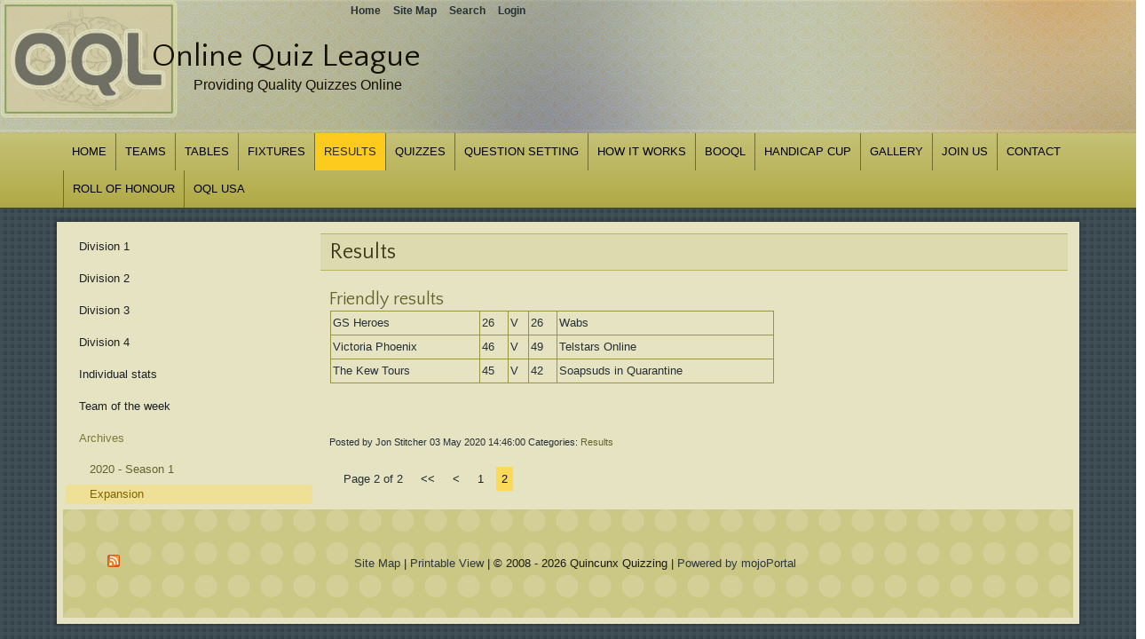

--- FILE ---
content_type: text/html; charset=utf-8
request_url: https://onlinequizleague.com/Blog/ViewList.aspx?pageid=634&mid=1119&pagenumber=2
body_size: 21431
content:

<!DOCTYPE html>
<html dir="ltr" lang="en-US">
<head id="ctl00_Head1"><meta charset="utf-8" /><title>
	Post List - Online Quiz League
</title>
<link rel="search" type="application/opensearchdescription+xml" title="Online Quiz League Site Search" href="https://onlinequizleague.com/SearchEngineInfo.ashx" /><meta name="viewport" content="initial-scale = 1.0, maximum-scale = 1.0, user-scalable = no, width = device-width" />
<link rel='stylesheet' type='text/css' href='//ajax.googleapis.com/ajax/libs/jqueryui/1.10.2/themes/sunny/jquery-ui.css' />
<link rel='stylesheet' type='text/css' href='/csshandler.ashx?skin=art42-wallpaper&amp;s=25&amp;v=2.7.0.0&amp;sv=7adce6d3-322b-4cfc-b33c-6f3a312ef0b6' />
<link rel="stylesheet" type="text/css" href="//fonts.googleapis.com/css?family=Quattrocento+Sans&amp;subset=latin" />
<link rel='shortcut icon' href='/Data/Sites/25/skins/art42-wallpaper/favicon.ico' />
<script src="//ajax.googleapis.com/ajax/libs/jquery/1.9.1/jquery.min.js" type="text/javascript" ></script>
<script src="//ajax.googleapis.com/ajax/libs/jqueryui/1.10.2/jquery-ui.min.js" type="text/javascript" ></script>
<meta name='robots' content='NOINDEX,FOLLOW' /><link rel="alternate" type="application/rss+xml" title="Results" href="https://onlinequizleague.com/Blog/RSS.aspx?p=634~1119~-1" /></head>
<body id="ctl00_Body" class="pagebody blogviewlist">
    <script type="text/javascript"> 
(function(i,s,o,g,r,a,m){i['GoogleAnalyticsObject']=r;i[r]=i[r]||function(){
(i[r].q=i[r].q||[]).push(arguments)},i[r].l=1*new Date();a=s.createElement(o),
m=s.getElementsByTagName(o)[0];a.async=1;a.src=g;m.parentNode.insertBefore(a,m)
})(window,document,'script','//www.google-analytics.com/analytics.js','ga');
ga('create', 'UA-175052454-1', 'auto');
ga('set', 'anonymizeIp', true); ga('send', 'pageview'); 
 </script>
	
	
    <form method="post" action="/" id="aspnetForm">
<div class="aspNetHidden">
<input type="hidden" name="__EVENTTARGET" id="__EVENTTARGET" value="" />
<input type="hidden" name="__EVENTARGUMENT" id="__EVENTARGUMENT" value="" />
<input type="hidden" name="__VIEWSTATEFIELDCOUNT" id="__VIEWSTATEFIELDCOUNT" value="2" />
<input type="hidden" name="__VIEWSTATE" id="__VIEWSTATE" value="3jIfvRB+aBBKBzdpw1klqThjZKEdVlaA3OwgDSPuZZrovhuQ8AGW/Jkh0b2wHJVNnbtKDMk7pjN8h8RRqC0/odkvGlglvLaH0ahDSXRt0ksYHzDQwMsgk2f4kkvTM0nsYJa6izyPcyqpULlhl5v5ALVzre2TYJk01irVF/fX810pXgg4THYmtcDptZSxF/ijGYqv4h/MhffNxgzUNo8GLPK93lG/8X4mo63Bd+DQbpSRTUQ9fnLaF8mjFa1WI4ZMCW3hHeefd56LVZBu7U2hInUxe3YzbOF+LetIizlirhsVSqvZj0qTux8PBXfgv3hTAMxjTUuwXvcDsLn3Li0KL+hMxB7T8X+APa6xaHFpz5Rub0AGDiBEJ4qQu/aSTpVnZGI26TRs++lSaNrpamzs0U3qA3F3ysHy5halNIU0cJT2o3KzZo+jP5jVFgfGxIDTAjyoDX80ReF2FDg835lIYa89zvXbTzjGPKHlCWNoPQ6wn36c8t0s" />
<input type="hidden" name="__VIEWSTATE1" id="__VIEWSTATE1" value="LRXAtzEv152newPz9d4s0PszqWMgl88cOFg6LJAOiX/Hkyn95bxDcLXBHC2KjpG5QJd/tZPS7z1TreG92FKEGLR9rszZCA+eeB0JcOPXi5qrqZ+5yrbX8Ry97wuARyydYz2ur48Z9Ixrfqt2XcBp80+O0EszCc8cqlbWiLoOs+Z8FZEt4b4zKEIvgCeoyK8HAuqNwC6y9gRvJGggUwXiU+fhwd9BaqmsO+JF0eGecNHHuG+2b8+terStuWxaNaVWuw7u5D/9ol3uE7zDnubYucrtvaYEmibBWVPRp7RI5SvzOosDCPMjwbmd5fotuwFt5+0opCT0FS+lzyRHPiJS6UQcu1bhTCeHSWOx/I0=" />
</div>

<script type="text/javascript">
//<![CDATA[
var theForm = document.forms['aspnetForm'];
if (!theForm) {
    theForm = document.aspnetForm;
}
function __doPostBack(eventTarget, eventArgument) {
    if (!theForm.onsubmit || (theForm.onsubmit() != false)) {
        theForm.__EVENTTARGET.value = eventTarget;
        theForm.__EVENTARGUMENT.value = eventArgument;
        theForm.submit();
    }
}
//]]>
</script>



<script src="/Data/Sites/25/skins/art42-wallpaper/script.js" type="text/javascript" ></script>
<script src="/Data/Sites/25/skins/art42-wallpaper/script.responsive.js" type="text/javascript" ></script>
<script type="text/javascript">
//<![CDATA[
var __cultureInfo = {"name":"en-GB","numberFormat":{"CurrencyDecimalDigits":2,"CurrencyDecimalSeparator":".","IsReadOnly":false,"CurrencyGroupSizes":[3],"NumberGroupSizes":[3],"PercentGroupSizes":[3],"CurrencyGroupSeparator":",","CurrencySymbol":"£","NaNSymbol":"NaN","CurrencyNegativePattern":1,"NumberNegativePattern":1,"PercentPositivePattern":1,"PercentNegativePattern":1,"NegativeInfinitySymbol":"-∞","NegativeSign":"-","NumberDecimalDigits":2,"NumberDecimalSeparator":".","NumberGroupSeparator":",","CurrencyPositivePattern":0,"PositiveInfinitySymbol":"∞","PositiveSign":"+","PercentDecimalDigits":2,"PercentDecimalSeparator":".","PercentGroupSeparator":",","PercentSymbol":"%","PerMilleSymbol":"‰","NativeDigits":["0","1","2","3","4","5","6","7","8","9"],"DigitSubstitution":1},"dateTimeFormat":{"AMDesignator":"AM","Calendar":{"MinSupportedDateTime":"\/Date(-62135596800000)\/","MaxSupportedDateTime":"\/Date(253402280999999)\/","AlgorithmType":1,"CalendarType":1,"Eras":[1],"TwoDigitYearMax":2049,"IsReadOnly":false},"DateSeparator":"/","FirstDayOfWeek":1,"CalendarWeekRule":2,"FullDateTimePattern":"dd MMMM yyyy HH:mm:ss","LongDatePattern":"dd MMMM yyyy","LongTimePattern":"HH:mm:ss","MonthDayPattern":"d MMMM","PMDesignator":"PM","RFC1123Pattern":"ddd, dd MMM yyyy HH\u0027:\u0027mm\u0027:\u0027ss \u0027GMT\u0027","ShortDatePattern":"dd/MM/yyyy","ShortTimePattern":"HH:mm","SortableDateTimePattern":"yyyy\u0027-\u0027MM\u0027-\u0027dd\u0027T\u0027HH\u0027:\u0027mm\u0027:\u0027ss","TimeSeparator":":","UniversalSortableDateTimePattern":"yyyy\u0027-\u0027MM\u0027-\u0027dd HH\u0027:\u0027mm\u0027:\u0027ss\u0027Z\u0027","YearMonthPattern":"MMMM yyyy","AbbreviatedDayNames":["Sun","Mon","Tue","Wed","Thu","Fri","Sat"],"ShortestDayNames":["Su","Mo","Tu","We","Th","Fr","Sa"],"DayNames":["Sunday","Monday","Tuesday","Wednesday","Thursday","Friday","Saturday"],"AbbreviatedMonthNames":["Jan","Feb","Mar","Apr","May","Jun","Jul","Aug","Sep","Oct","Nov","Dec",""],"MonthNames":["January","February","March","April","May","June","July","August","September","October","November","December",""],"IsReadOnly":false,"NativeCalendarName":"Gregorian Calendar","AbbreviatedMonthGenitiveNames":["Jan","Feb","Mar","Apr","May","Jun","Jul","Aug","Sep","Oct","Nov","Dec",""],"MonthGenitiveNames":["January","February","March","April","May","June","July","August","September","October","November","December",""]},"eras":[1,"A.D.",null,0]};//]]>
</script>

<script src="/ScriptResource.axd?d=[base64]" type="text/javascript"></script>
<script src="//ajax.aspnetcdn.com/ajax/4.5/6/WebFormsBundle.js" type="text/javascript"></script>
<script src="//ajax.aspnetcdn.com/ajax/4.5/6/MsAjaxBundle.js" type="text/javascript"></script>
<script type="text/javascript">
//<![CDATA[
if (typeof(Sys) === 'undefined') throw new Error('ASP.NET Ajax client-side framework failed to load.');
//]]>
</script>

<div class="aspNetHidden">

	<input type="hidden" name="__VIEWSTATEGENERATOR" id="__VIEWSTATEGENERATOR" value="4BAFC9E4" />
</div>
    
    
    
    <script type="text/javascript">
//<![CDATA[
Sys.WebForms.PageRequestManager._initialize('ctl00$ScriptManager1', 'aspnetForm', [], [], [], 90, 'ctl00');
//]]>
</script>

	<div id="art-main">
<header class="art-header">

    <div class="art-shapes">
               <a href='/' title='Online Quiz League' class=''><img class='sitelogo' alt='Online Quiz League' src='/Data/Sites/25/logos/OQL.png' /></a>
 
            </div>

<h1 class="art-headline"><a class='siteheading' href='https://onlinequizleague.com/Default.aspx'>Online Quiz League</a>
</h1>
<h2 class="art-slogan">Providing Quality Quizzes Online
</h2>
             
</header>
<nav class="art-nav clearfix">
<div class="art-nav-inner">
<a href='#startcontent' class='skiplink'>Skip over navigation</a>

<ul class='art-hmenu'><li><a href='/home'>Home</a></li><li><a href='/teams.aspx'>Teams</a><ul><li><a href='/division-1.aspx'>Division 1</a><ul><li><a href='/amoebas.aspx'>Amoebas</a></li><li><a href='/banana-splits.aspx'>Banana Splits</a></li><li><a href='/central-belters.aspx'>Central Belters</a></li><li><a href='/compulsory-mantis-shrimp.aspx'>Compulsory Mantis Shrimp</a></li><li><a href='/geoff-maltby-fan-club.aspx'>Geoff Maltby Fan Club</a></li><li><a href='/macgregors-marauders.aspx'>Marauders</a></li><li><a href='/misfits.aspx'>Misfits</a></li><li><a href='/quiz-machine-kills-fascists.aspx'>Quiz Machine Kills Fascists</a></li><li><a href='/team-north-east.aspx'>Team North East</a></li><li><a href='/the-kew-tours.aspx'>The Kew Tours</a></li><li><a href='/tim-gyda-i.aspx'>Tim Gyda I</a></li><li><a href='/zingari.aspx'>Zingari</a></li></ul></li><li><a href='/division-2.aspx'>Division 2</a><ul><li><a href='/bletchingdon-nomads.aspx'>Bletchingdon Nomads</a></li><li><a href='/dartologists.aspx'>Dartologists</a></li><li><a href='/disparate-origins.aspx'>Disparate Origins</a></li><li><a href='/divisioners.aspx'>Divisioners</a></li><li><a href='/grinling-gibbons.aspx'>Grinling Gibbons</a></li><li><a href='/lgq.aspx'>LGQ</a></li><li><a href='/tbc.aspx'>Lockdown Latecomers</a></li><li><a href='/mangoes.aspx'>Mangoes</a></li><li><a href='/scatterbrains.aspx'>Scatterbrains</a></li><li><a href='/victoria-phoenix.aspx'>Victoria Phoenix</a></li><li><a href='/white-hart.aspx'>White Hart</a></li><li><a href='/winning-from-home.aspx'>Winning From Home</a></li></ul></li><li><a href='/division-3-1.aspx'>Division 3</a><ul><li><a href='/airedale-terriers.aspx'>Airedale Terriers</a></li><li><a href='/calderdale-ql.aspx'>Calderdale QL</a></li><li><a href='/coronoid-android.aspx'>Coronoid Android</a></li><li><a href='/fletcher-moss.aspx'>Fletcher Moss</a></li><li><a href='/huw-vians.aspx'>Huw-Vians</a></li><li><a href='/mk-quizzards.aspx'>MK Quizzards</a></li><li><a href='/park-exiles.aspx'>Park Exiles</a></li><li><a href='/spiral-scratch.aspx'>Spiral Scratch</a></li><li><a href='/splendid-isolation.aspx'>Splendid Isolation</a></li><li><a href='/strong-fauna.aspx'>Strong Fauna</a></li><li><a href='/ubqs.aspx'>UBQS</a></li><li><a href='/underdogs.aspx'>Underdogs</a></li></ul></li><li><a href='/division-4-1.aspx'>Division 4</a><ul><li><a href='/calderdale-cubs.aspx'>Calderdale Cubs</a></li><li><a href='/chiltern-wanderers.aspx'>Chiltern Wanderers</a></li><li><a href='/cicestrians.aspx'>Cicestrians</a></li><li><a href='/coffey-with-cream.aspx'>Coffey With Cream</a></li><li><a href='/foregone-conclusion.aspx'>Foregone Conclusion</a></li><li><a href='/g-s-heroes.aspx'>G&amp;S Heroes</a></li><li><a href='/higgs-bozos.aspx'>Higgs Bozos</a></li><li><a href='/macc-weavers.aspx'>Macc Weavers</a></li><li><a href='/oxford-brookes.aspx'>Oxford Brookes</a></li><li><a href='/quizsoc-sheffield.aspx'>QuizSoc Sheffield</a></li><li><a href='/quizzers-379.aspx'>Quizzers 379</a></li><li><a href='/shipwrecked.aspx'>Shipwrecked</a></li><li><a href='/soapsuds-in-quarantine.aspx'>Soapsuds in Quarantine</a></li><li><a href='/strangers-on-a-train.aspx'>Strangers on a Train</a></li><li><a href='/the-eggman.aspx'>The Eggman</a></li><li><a href='/the-outsiders.aspx'>The Outsiders</a></li><li><a href='/the-quizzically-challenged-society.aspx'>The Quizzically Challenged Society</a></li><li><a href='/up-the-lagan-in-a-bubble.aspx'>Up the Lagan in a Bubble</a></li></ul></li><li><a href='/former-teams.aspx'>Former Teams</a><ul><li><a href='/ceefax-the-hoop.aspx'>Ceefax The Hoop</a></li><li><a href='/jan.aspx'>Jan+</a></li><li><a href='/scratch-22.aspx'>Scratch 22</a></li><li><a href='/snrub.aspx'>Snrub</a></li><li><a href='/telstars-online.aspx'>Telstars Online</a></li><li><a href='/wabs.aspx'>Wabs</a></li><li><a href='/we-cam-in-peace.aspx'>We Cam in Peace</a></li><li><a href='/webcam.aspx'>WebCam</a></li></ul></li></ul></li><li><a href='/tables.aspx'>Tables</a></li><li><a href='/fixtures.aspx'>Fixtures</a></li><li><a class='active' href='/results.aspx'>Results</a><ul><li><a href='/division-1-1.aspx'>Division 1</a></li><li><a href='/division-2-1.aspx'>Division 2</a></li><li><a href='/division-3.aspx'>Division 3</a></li><li><a href='/division-4.aspx'>Division 4</a></li><li><a href='/individual-stats.aspx'>Individual stats</a></li><li><a href='/team-of-the-week.aspx'>Team of the week</a></li><li><a class='active' href='/archives.aspx'>Archives</a><ul><li><a href='/2020-season-1.aspx'>2020 - Season 1</a></li><li><a class='active' href='/expansion.aspx'>Expansion</a></li></ul></li></ul></li><li><a href='/quizzes.aspx'>Quizzes</a></li><li><a href='/question-setting.aspx'>Question Setting</a></li><li><a href='/how-it-works.aspx'>How it works</a><ul><li><a href='/rules.aspx'>Rules</a></li></ul></li><li><a href='/booql.aspx'>BOOQL</a><ul><li><a href='/booql-1-1.aspx'>BOOQL 1</a></li><li><a href='/booql-2.aspx'>BOOQL 2</a></li><li><a href='/booql-3.aspx'>BOOQL 3</a></li><li><a href='/booql-4.aspx'>BOOQL 4</a></li></ul></li><li><a href='/handicap-cup.aspx'>Handicap Cup</a></li><li><a href='/gallery.aspx'>Gallery</a></li><li><a href='/join-us.aspx'>Join us</a></li><li><a href='/contact.aspx'>Contact</a><ul><li><a href='/meet-the-team.aspx'>Meet the team</a></li></ul></li><li><a href='/roll-of-honour.aspx'>Roll of Honour</a></li><li><a href='/oql-usa-1.aspx'>OQL USA</a><ul><li><a href='/individual-sign-up.aspx'>Individual Sign Up</a></li><li><a href='/how-it-works-usa.aspx'>How it Works USA</a></li><li><a href='/faqs.aspx'>FAQs</a></li></ul></li></ul>



</div>
</nav>
<div class="art-sheet clearfix">
            <div class="art-layout-wrapper">
                <div class="art-content-layout">
	<div class="art-content-layout-row">
		<div id='ctl00_divLeft' class='art-layout-cell art-sidebar1 leftside left2column cmszone'>

			
<div class='art-box art-vmenublock'><ul class='art-vmenu'><li><a href='/division-1-1.aspx'>Division 1</a></li><li><a href='/division-2-1.aspx'>Division 2</a></li><li><a href='/division-3.aspx'>Division 3</a></li><li><a href='/division-4.aspx'>Division 4</a></li><li><a href='/individual-stats.aspx'>Individual stats</a></li><li><a href='/team-of-the-week.aspx'>Team of the week</a></li><li><a class='active' href='/archives.aspx'>Archives</a><ul class='active'><li><a href='/2020-season-1.aspx'>2020 - Season 1</a></li><li><a class='active' href='/expansion.aspx'>Expansion</a></li></ul></li></ul>
</div>



			
		
</div>
		<div id='ctl00_divCenter' class='art-layout-cell art-content center-leftmargin cmszone'>

			
			
			<a id="startcontent"></a>
			
	<div id='ctl00_mainContent_pnlOuterWrap' class='art-content clearfix'>

		<div id='ctl00_mainContent_pnlInnerWrap' class='panelwrapper blogmodule '>
<div class='art-post art-article'>
			<div class='art-postmetadataheader'><h2 id="module1119" class="art-postheader moduletitle"><span class='art-postheadericon'>Results</span></h2></div>
			<div id='ctl00_mainContent_pnlOuterBody' class='art-postcontent'>
<div class='art-content-layout'><div class='art-content-layout-row'>
				<div id='ctl00_mainContent_pnlInnerBody' class='modulecontent'>

					<div id='ctl00_mainContent_blogWrapper1' class='blogwrapper'>

						
						
						


	

	<div id='ctl00_mainContent_postList_divBlog' class='blog-center blogcenter-nonav'>

		
				<div id='ctl00_mainContent_postList_rptBlogs_ctl00_bi1' class='blogitem'>

					<h3 class='blogtitle'>
						<a id="ctl00_mainContent_postList_rptBlogs_ctl00_lnkTitle" class="blogitemtitle" href="https://onlinequizleague.com/friendly-results.aspx">Friendly results</a>

						

						
					</h3>

					

					

					<div>

						

						

						<div class='blogtext'>

							<table border="1" cellpadding="1" cellspacing="1" style="width:500px;">
	<tbody>
		<tr>
			<td>GS Heroes&nbsp;</td>
			<td>26</td>
			<td>V</td>
			<td>26</td>
			<td>Wabs</td>
		</tr>
		<tr>
			<td>Victoria Phoenix</td>
			<td>46</td>
			<td>V</td>
			<td>49</td>
			<td>Telstars Online</td>
		</tr>
		<tr>
			<td>The Kew Tours</td>
			<td>45</td>
			<td>V</td>
			<td>42</td>
			<td>Soapsuds in Quarantine</td>
		</tr>
	</tbody>
</table>

<p>&nbsp;</p>

						
</div>

						

						

						

						

						<div class='blogdate blog-list-view__post-date--bottom'>

							<span id="ctl00_mainContent_postList_rptBlogs_ctl00_spnAuthor" class="blogauthor">
								Posted by Jon Stitcher
							</span>
							<span id="ctl00_mainContent_postList_rptBlogs_ctl00_spnBottomDate" class="bdate">
								03 May 2020 14:46:00
							</span>

							
									<span class="blogtags tagslabel">
										Categories:
									</span>
									<span class="blogtags">
								
									<a id="ctl00_mainContent_postList_rptBlogs_ctl00_rptBottomCategories_ctl01_Hyperlink5" href="https://onlinequizleague.com/Blog/ViewCategory.aspx?cat=39&amp;pageid=634&amp;mid=1119">Results</a>
								
									</span>
								
						
</div>

						

						<div class='bsocial'>

							

							

							

							
						
</div>

						
					
</div>
				
</div>
			

		<div class='blogpager'>

			<div class='art-pager'><span class="pinfo">Page 2 of 2</span> <a class='inactive'  href="https://onlinequizleague.com/Blog/ViewList.aspx?pageid=634&amp;mid=1119&amp;pagenumber=1" title="Navigate to First Page">&lt;&lt;</a> <a class='inactive'  href="https://onlinequizleague.com/Blog/ViewList.aspx?pageid=634&amp;mid=1119&amp;pagenumber=1" title="Back to Page 1">&lt;</a> <a class='inactive'  href="https://onlinequizleague.com/Blog/ViewList.aspx?pageid=634&amp;mid=1119&amp;pagenumber=1"  title="Navigate to Page 1" >1</a> <span class="active" title="Navigate to Page 2">2</span> </div><span id="ctl00_mainContent_postList_pgr"></span>
		
</div>
	
</div>

	


<div class='blogcopyright'>

	

</div>


					
</div>
				
</div>
			</div></div>
</div>
			<div id='ctl00_mainContent_divCleared' class='cleared'>

</div>
		</div><div class='cleared'></div>
</div>
	
</div>

		
</div>
		
	</div>
</div>
            </div><footer class="art-footer clearfix">
	<div class="art-footer-body">
	<div class="art-footer-center">
	
	<div class="art-footer-wrapper">
		<a href="#" class="art-rss-tag-icon" style="float: left; line-height: 0px;" title="RSS"></a>
		<div class="art-footer-text">
			<p>
				<a class="sitemaplink" href="/SiteMap.aspx">Site Map</a>
				|
				<a href='/Blog/ViewList.aspx?skin=printerfriendly&amp;pageid=634&amp;mid=1119&amp;pagenumber=2' rel='nofollow'>Printable View</a>
				|
				&copy; 2008 - 2026 Quincunx Quizzing
				|
				<a href='https://www.mojoportal.com?utm_source=usersite&amp;utm_medium=referral&amp;utm_campaign=poweredbymojo' >Powered by mojoPortal</a>
				</p>
		</div>
	</div>
	</div>
	<div class="cleared"></div>
   </div>
</footer>

    </div>
</div>	
	
	<div class="topnavwrap">
		<div class="topnav">
			<ul>
				
				<li class="firstnav"><a class="sitelink homelink" href="/">Home</a></li>
				
				<li class="topnavitem"><a class="sitelink" href="/SiteMap.aspx">Site Map</a></li>
				<li class='topnavitem'><a href='/SearchResults.aspx' class='sitelink'>Search</a></li>
				
				
				
				
				
				<li class="topnavitem"><a class="sitelink" rel="nofollow" href="/Secure/Login.aspx?returnurl=%2fBlog%2fViewList.aspx%3fpageid%3d634%26mid%3d1119%26pagenumber%3d2">Login</a></li>
				
			</ul>
		</div>
	</div>
	<script type="text/javascript">
		function HideMenuToolbar() { $("#toolbar").fadeOut(); $("#toolbarbut").fadeIn("slow"); }
		function ShowMenuToolbar() { $("#toolbar").fadeIn(); $("#toolbarbut").fadeOut("slow"); }
		$(document).ready(function () {
			$("span.downarr a").click(function () { HideMenuToolbar(); Set_Cookie('openstate', 'closed') });
			$("span.showbar a").click(function () { ShowMenuToolbar(); Set_Cookie('openstate', 'open') });
			$("span.downarr a, span.showbar a").click(function () { return false; });
			var openState = Get_Cookie('openstate');
			if (openState != null) { if (openState == 'closed') { HideMenuToolbar(); } if (openState == 'open') { ShowMenuToolbar(); } }
		});	
	</script>
	
	<div class="cleared">
	</div>



<script type="text/javascript">Sys.Application.add_load(function() { var form = Sys.WebForms.PageRequestManager.getInstance()._form; form._initialAction = form.action = window.location.href; }); </script>
<script type="text/javascript">
//<![CDATA[

var callBackFrameUrl='/WebResource.axd?d=beToSAE3vdsL1QUQUxjWddBNdhk5dvcZwr90WkErrjsi0lcGYBtOm5_9KK9h6MBAoQ1pPQ2&t=638901734248157332';
WebForm_InitCallback();//]]>
</script>

<script type="text/javascript" > $('div.mojo-accordion').accordion({});$('div.mojo-accordion-nh').accordion({heightStyle:'content',animate:{opacity:'toggle',duration:'400'}}); $('div.mojo-tabs').tabs({}); $('input.jqbutton').button(); $('.jqtt').tooltip(); $('.faqs dd').hide();$('.faqs dt').hover(function(){$(this).addClass('hover')},function(){$(this).removeClass('hover')}).click(function(){ $(this).next().slideToggle('normal'); });  $("a.unclickable").click(function(){ return false; });</script></form>

<script type="text/javascript"> 
(function() {
var ga = document.createElement('script'); ga.type = 'text/javascript'; ga.async = true; 
ga.src = ('https:' == document.location.protocol ? 'https://ssl' : 'http://www') + '.google-analytics.com/ga.js';
(document.getElementsByTagName('head')[0] || document.getElementsByTagName('body')[0]).appendChild(ga);
})();
</script>
</body>
</html>


--- FILE ---
content_type: text/css
request_url: https://onlinequizleague.com/csshandler.ashx?skin=art42-wallpaper&s=25&v=2.7.0.0&sv=7adce6d3-322b-4cfc-b33c-6f3a312ef0b6
body_size: 20618
content:
 #art-main{background:#3B484E url("/Data/Sites/25/skins/art42-wallpaper/images/page.png") fixed;margin:0 auto;font-size:13px;font-family:Arial,'Arial Unicode MS',Helvetica,Sans-Serif;font-weight:400;font-style:normal;position:relative;width:100%;min-height:100%;left:0;top:0;cursor:default;overflow:hidden}table,ul.art-hmenu{font-size:13px;font-family:Arial,'Arial Unicode MS',Helvetica,Sans-Serif;font-weight:400;font-style:normal}h1,h2,h3,h4,h5,h6,p,a,ul,ol,li{margin:0;padding:0}.art-button{border-collapse:separate;-webkit-background-origin:border!important;-moz-background-origin:border!important;background-origin:border-box!important;background:#677D89;background:transparent;-webkit-border-radius:8px;-moz-border-radius:8px;border-radius:8px;border:1px solid #51636C;padding:0 20px;margin:0 auto;height:28px}.art-postcontent,.art-postheadericons,.art-postfootericons,.art-blockcontent,ul.art-vmenu a{text-align:left}.art-postcontent,.art-postcontent li,.art-postcontent table,.art-postcontent a,.art-postcontent a:link,.art-postcontent a:visited,.art-postcontent a.visited,.art-postcontent a:hover,.art-postcontent a.hovered{font-family:Arial,'Arial Unicode MS',Helvetica,Sans-Serif;line-height:175%}.art-postcontent p{margin:13px 0}.art-postcontent h1,.art-postcontent h1 a,.art-postcontent h1 a:link,.art-postcontent h1 a:visited,.art-postcontent h1 a:hover,.art-postcontent h2,.art-postcontent h2 a,.art-postcontent h2 a:link,.art-postcontent h2 a:visited,.art-postcontent h2 a:hover,.art-postcontent h3,.art-postcontent h3 a,.art-postcontent h3 a:link,.art-postcontent h3 a:visited,.art-postcontent h3 a:hover,.art-postcontent h4,.art-postcontent h4 a,.art-postcontent h4 a:link,.art-postcontent h4 a:visited,.art-postcontent h4 a:hover,.art-postcontent h5,.art-postcontent h5 a,.art-postcontent h5 a:link,.art-postcontent h5 a:visited,.art-postcontent h5 a:hover,.art-postcontent h6,.art-postcontent h6 a,.art-postcontent h6 a:link,.art-postcontent h6 a:visited,.art-postcontent h6 a:hover,.art-blockheader .t,.art-blockheader .t a,.art-blockheader .t a:link,.art-blockheader .t a:visited,.art-blockheader .t a:hover,.art-vmenublockheader .t,.art-vmenublockheader .t a,.art-vmenublockheader .t a:link,.art-vmenublockheader .t a:visited,.art-vmenublockheader .t a:hover,.art-headline,.art-headline a,.art-headline a:link,.art-headline a:visited,.art-headline a:hover,.art-slogan,.art-slogan a,.art-slogan a:link,.art-slogan a:visited,.art-slogan a:hover,.art-postheader,.art-postheader a,.art-postheader a:link,.art-postheader a:visited,.art-postheader a:hover{font-size:22px;font-family:'Quattrocento Sans',Arial,'Arial Unicode MS',Helvetica,Sans-Serif;font-weight:400;font-style:normal;line-height:120%}.art-postcontent a,.art-postcontent a:link{font-family:Arial,'Arial Unicode MS',Helvetica,Sans-Serif;text-decoration:none;color:#64612B}.art-postcontent a:visited,.art-postcontent a.visited{font-family:Arial,'Arial Unicode MS',Helvetica,Sans-Serif;text-decoration:none;color:#4D5D66}.art-postcontent a:hover,.art-postcontent a.hover{font-family:Arial,'Arial Unicode MS',Helvetica,Sans-Serif;text-decoration:underline;color:#2B2A12}.art-postcontent h1{color:#64612B;margin:10px 0 0;font-size:26px;font-family:'Quattrocento Sans',Arial,'Arial Unicode MS',Helvetica,Sans-Serif}.art-blockcontent h1{margin:10px 0 0;font-size:26px;font-family:'Quattrocento Sans',Arial,'Arial Unicode MS',Helvetica,Sans-Serif}.art-postcontent h1 a,.art-postcontent h1 a:link,.art-postcontent h1 a:hover,.art-postcontent h1 a:visited,.art-blockcontent h1 a,.art-blockcontent h1 a:link,.art-blockcontent h1 a:hover,.art-blockcontent h1 a:visited{font-size:26px;font-family:'Quattrocento Sans',Arial,'Arial Unicode MS',Helvetica,Sans-Serif}.art-postcontent h2{color:#64612B;margin:10px 0 0;font-size:22px;font-family:'Quattrocento Sans',Arial,'Arial Unicode MS',Helvetica,Sans-Serif}.art-blockcontent h2{margin:10px 0 0;font-size:22px;font-family:'Quattrocento Sans',Arial,'Arial Unicode MS',Helvetica,Sans-Serif}.art-postcontent h2 a,.art-postcontent h2 a:link,.art-postcontent h2 a:hover,.art-postcontent h2 a:visited,.art-blockcontent h2 a,.art-blockcontent h2 a:link,.art-blockcontent h2 a:hover,.art-blockcontent h2 a:visited{font-size:22px;font-family:'Quattrocento Sans',Arial,'Arial Unicode MS',Helvetica,Sans-Serif}.art-postcontent h3{color:#5E737D;margin:10px 0 0;font-size:20px;font-family:'Quattrocento Sans',Arial,'Arial Unicode MS',Helvetica,Sans-Serif}.art-blockcontent h3{margin:10px 0 0;font-size:20px;font-family:'Quattrocento Sans',Arial,'Arial Unicode MS',Helvetica,Sans-Serif}.art-postcontent h3 a,.art-postcontent h3 a:link,.art-postcontent h3 a:hover,.art-postcontent h3 a:visited,.art-blockcontent h3 a,.art-blockcontent h3 a:link,.art-blockcontent h3 a:hover,.art-blockcontent h3 a:visited{font-size:20px;font-family:'Quattrocento Sans',Arial,'Arial Unicode MS',Helvetica,Sans-Serif}.art-postcontent h4{color:#354046;margin:10px 0 0;font-size:18px;font-family:'Quattrocento Sans',Arial,'Arial Unicode MS',Helvetica,Sans-Serif}.art-blockcontent h4{margin:10px 0 0;font-size:18px;font-family:'Quattrocento Sans',Arial,'Arial Unicode MS',Helvetica,Sans-Serif}.art-postcontent h4 a,.art-postcontent h4 a:link,.art-postcontent h4 a:hover,.art-postcontent h4 a:visited,.art-blockcontent h4 a,.art-blockcontent h4 a:link,.art-blockcontent h4 a:hover,.art-blockcontent h4 a:visited{font-size:18px;font-family:'Quattrocento Sans',Arial,'Arial Unicode MS',Helvetica,Sans-Serif}.art-postcontent h5{color:#354046;margin:10px 0 0;font-size:15px;font-family:'Quattrocento Sans',Arial,'Arial Unicode MS',Helvetica,Sans-Serif}.art-blockcontent h5{margin:10px 0 0;font-size:15px;font-family:'Quattrocento Sans',Arial,'Arial Unicode MS',Helvetica,Sans-Serif}.art-postcontent h5 a,.art-postcontent h5 a:link,.art-postcontent h5 a:hover,.art-postcontent h5 a:visited,.art-blockcontent h5 a,.art-blockcontent h5 a:link,.art-blockcontent h5 a:hover,.art-blockcontent h5 a:visited{font-size:15px;font-family:'Quattrocento Sans',Arial,'Arial Unicode MS',Helvetica,Sans-Serif}.art-postcontent h6{color:#4D5D66;margin:10px 0 0;font-size:13px;font-family:'Quattrocento Sans',Arial,'Arial Unicode MS',Helvetica,Sans-Serif}.art-blockcontent h6{margin:10px 0 0;font-size:13px;font-family:'Quattrocento Sans',Arial,'Arial Unicode MS',Helvetica,Sans-Serif}.art-postcontent h6 a,.art-postcontent h6 a:link,.art-postcontent h6 a:hover,.art-postcontent h6 a:visited,.art-blockcontent h6 a,.art-blockcontent h6 a:link,.art-blockcontent h6 a:hover,.art-blockcontent h6 a:visited{font-size:13px;font-family:'Quattrocento Sans',Arial,'Arial Unicode MS',Helvetica,Sans-Serif}header,footer,article,nav,#art-hmenu-bg,.art-sheet,.art-hmenu a,.art-vmenu a,.art-slidenavigator>a,.art-checkbox:before,.art-radiobutton:before{-webkit-background-origin:border!important;-moz-background-origin:border!important;background-origin:border-box!important}header,footer,article,nav,#art-hmenu-bg,.art-sheet,.art-slidenavigator>a,.art-checkbox:before,.art-radiobutton:before{display:block;-webkit-box-sizing:border-box;-moz-box-sizing:border-box;box-sizing:border-box}ul{list-style-type:none}ol{list-style-position:inside}html,body{height:100%}html{-ms-text-size-adjust:100%;-webkit-text-size-adjust:100%}body{padding:0;margin:0;min-width:700px;color:#273034}.art-header:before,#art-header-bg:before,.art-layout-cell:before,.art-layout-wrapper:before,.art-footer:before,.art-nav:before,#art-hmenu-bg:before,.art-sheet:before{width:100%;content:" ";display:table}.art-header:after,#art-header-bg:after,.art-layout-cell:after,.art-layout-wrapper:after,.art-footer:after,.art-nav:after,#art-hmenu-bg:after,.art-sheet:after,.cleared,.clearfix:after{clear:both;font:0/0 serif;display:block;content:" "}form{padding:0!important;margin:0!important}table.position{position:relative;width:100%;table-layout:fixed}li h1,.art-postcontent li h1,.art-blockcontent li h1{margin:1px}li h2,.art-postcontent li h2,.art-blockcontent li h2{margin:1px}li h3,.art-postcontent li h3,.art-blockcontent li h3{margin:1px}li h4,.art-postcontent li h4,.art-blockcontent li h4{margin:1px}li h5,.art-postcontent li h5,.art-blockcontent li h5{margin:1px}li h6,.art-postcontent li h6,.art-blockcontent li h6{margin:1px}li p,.art-postcontent li p,.art-blockcontent li p{margin:1px}.art-shapes{position:absolute;top:0;right:0;bottom:0;left:0;overflow:hidden;z-index:0}.art-slider-inner{position:relative;overflow:hidden;width:100%;height:100%}.art-slidenavigator>a{display:inline-block;vertical-align:middle;outline-style:none;font-size:1px}.art-slidenavigator>a:last-child{margin-right:0!important}.art-headline{display:inline-block;position:absolute;min-width:50px;top:41px;left:52.19%;margin-left:-111px!important;line-height:100%;-webkit-transform:rotate(0deg);-moz-transform:rotate(0deg);-o-transform:rotate(0deg);-ms-transform:rotate(0deg);transform:rotate(0deg);z-index:101}.art-headline,.art-headline a,.art-headline a:link,.art-headline a:visited,.art-headline a:hover{font-size:36px;font-family:'Quattrocento Sans',Arial,'Arial Unicode MS',Helvetica,Sans-Serif;font-weight:400;font-style:normal;text-decoration:none;text-align:left;padding:0;margin:0;color:#141000!important;white-space:nowrap}.art-slogan{display:inline-block;position:absolute;min-width:50px;top:88px;left:52.64%;line-height:100%;margin-left:-64px!important;-webkit-transform:rotate(0deg);-moz-transform:rotate(0deg);-o-transform:rotate(0deg);-ms-transform:rotate(0deg);transform:rotate(0deg);z-index:102;white-space:nowrap}.art-slogan,.art-slogan a,.art-slogan a:link,.art-slogan a:visited,.art-slogan a:hover{font-size:16px;font-family:Arial,'Arial Unicode MS',Helvetica,Sans-Serif;text-decoration:none;text-align:left;padding:0;margin:0;color:#141000!important}.art-header{margin:0 auto;background-repeat:no-repeat;height:150px;position:relative;background-image:url("/Data/Sites/25/skins/art42-wallpaper/images/header.jpg");background-position:center top}.custom-responsive .art-header{background-image:url("/Data/Sites/25/skins/art42-wallpaper/images/header.jpg");background-position:center top}.default-responsive .art-header,.default-responsive #art-header-bg{background-image:url("/Data/Sites/25/skins/art42-wallpaper/images/header.jpg");background-position:center center;background-size:cover}.art-header-inner{position:relative;min-width:686px;max-width:1728px;width:90%;z-index:auto!important;margin:0 auto}.art-header>.widget{position:absolute;z-index:101}.art-nav{background:#BAB65E;background:-webkit-linear-gradient(top,#C5C177 0,#B3AD4C 86%,#ABA649 100%) no-repeat;background:-moz-linear-gradient(top,#C5C177 0,#B3AD4C 86%,#ABA649 100%) no-repeat;background:-o-linear-gradient(top,#C5C177 0,#B3AD4C 86%,#ABA649 100%) no-repeat;background:-ms-linear-gradient(top,#C5C177 0,#B3AD4C 86%,#ABA649 100%) no-repeat;-svg-background:linear-gradient(top,#C5C177 0,#B3AD4C 86%,#ABA649 100%) no-repeat;background:linear-gradient(to bottom,#C5C177 0,#B3AD4C 86%,#ABA649 100%) no-repeat;border-bottom:1px solid #44421D;margin:0 auto;position:relative;z-index:499}ul.art-hmenu a,ul.art-hmenu a:link,ul.art-hmenu a:visited,ul.art-hmenu a:hover{outline:none;position:relative;z-index:11}ul.art-hmenu,ul.art-hmenu ul{display:block;margin:0;padding:0;border:0;list-style-type:none}ul.art-hmenu li{position:relative;z-index:5;display:block;float:left;background:none;margin:0;padding:0;border:0}ul.art-hmenu li:hover{z-index:10000;white-space:normal}ul.art-hmenu:after,ul.art-hmenu ul:after{content:".";height:0;display:block;visibility:hidden;overflow:hidden;clear:both}ul.art-hmenu,ul.art-hmenu ul{min-height:0}ul.art-hmenu{display:inline-block;vertical-align:bottom;padding-left:7px;padding-right:7px}.art-nav-inner:before{content:' '}.art-nav-inner{text-align:left;margin:0 auto}.desktop .art-nav-inner{min-width:700px;max-width:1728px;width:90%;padding-left:7px;padding-right:7px}.desktop .art-nav{padding-left:0;padding-right:0}.art-hmenu-extra1{position:relative;display:block;float:left;width:auto;height:auto;background-position:center}.art-hmenu-extra2{position:relative;display:block;float:right;width:auto;height:auto;background-position:center}.art-hmenu{float:left}.art-menuitemcontainer{margin:0 auto}ul.art-hmenu>li{margin-left:1px}ul.art-hmenu>li:first-child{margin-left:0}ul.art-hmenu>li:last-child,ul.art-hmenu>li.last-child{margin-right:0}ul.art-hmenu>li>a{padding:0 10px;margin:0 auto;position:relative;display:block;height:42px;cursor:pointer;text-decoration:none;color:#000;line-height:42px;text-align:center}.art-hmenu>li>a,.art-hmenu>li>a:link,.art-hmenu>li>a:visited,.art-hmenu>li>a.active,.art-hmenu>li>a:hover{font-size:13px;font-family:Arial,'Arial Unicode MS',Helvetica,Sans-Serif;font-weight:400;font-style:normal;text-decoration:none;text-transform:uppercase;text-align:left}ul.art-hmenu>li>a.active{background:#FCCB1D;padding:0 10px;margin:0 auto;color:#2B2A12;text-decoration:none}ul.art-hmenu>li>a:visited,ul.art-hmenu>li>a:hover,ul.art-hmenu>li:hover>a{text-decoration:none}ul.art-hmenu>li>a:hover,.desktop ul.art-hmenu>li:hover>a{background:#BAB65E;padding:0 10px;margin:0 auto}ul.art-hmenu>li>a:hover,.desktop ul.art-hmenu>li:hover>a{color:#4B3B01;text-decoration:none}ul.art-hmenu>li:before{position:absolute;display:block;content:' ';top:0;left:-1px;width:1px;height:42px;background:url("/Data/Sites/25/skins/art42-wallpaper/images/menuseparator.png") center center no-repeat}ul.art-hmenu>li:first-child:before{display:none}ul.art-hmenu li li a{background:#BA9203;background:rgba(186,146,3,0.7);-webkit-border-radius:3px;-moz-border-radius:3px;border-radius:3px;padding:0 25px;margin:0 auto}ul.art-hmenu li li{float:none;width:auto;margin-top:4px;margin-bottom:4px}.desktop ul.art-hmenu li li ul>li:first-child{margin-top:0}ul.art-hmenu li li ul>li:last-child{margin-bottom:0}.art-hmenu ul a{display:block;white-space:nowrap;height:32px;min-width:7em;border:0 solid transparent;text-align:left;line-height:32px;color:#EEEDD8;font-size:13px;font-family:Arial,'Arial Unicode MS',Helvetica,Sans-Serif;text-decoration:none;margin:0}.art-hmenu ul a:link,.art-hmenu ul a:visited,.art-hmenu ul a.active,.art-hmenu ul a:hover{text-align:left;line-height:32px;color:#EEEDD8;font-size:13px;font-family:Arial,'Arial Unicode MS',Helvetica,Sans-Serif;text-decoration:none;margin:0}ul.art-hmenu ul li a:hover,.desktop ul.art-hmenu ul li:hover>a{background:#9A9542;background:rgba(154,149,66,0.7);-webkit-border-radius:3px;-moz-border-radius:3px;border-radius:3px;margin:0 auto}.art-hmenu ul a:hover{text-decoration:none;color:#F3F2E2}.desktop .art-hmenu ul li:hover>a{color:#F3F2E2}ul.art-hmenu ul:before{background:#BAB65E;background:rgba(186,182,94,0.8);-webkit-border-radius:0 0 3px 3px;-moz-border-radius:0 0 3px 3px;border-radius:0 0 3px 3px;margin:0 auto;display:block;position:absolute;content:' ';z-index:1}.desktop ul.art-hmenu li:hover>ul{visibility:visible;top:100%}.desktop ul.art-hmenu li li:hover>ul{top:0;left:100%}ul.art-hmenu ul{visibility:hidden;position:absolute;z-index:10;left:0;top:0;background-image:url("/Data/Sites/25/skins/art42-wallpaper/images/spacer.gif")}.desktop ul.art-hmenu>li>ul{padding:15px 35px 35px;margin:-10px 0 0 -30px}.desktop ul.art-hmenu ul ul{padding:35px 35px 35px 16px;margin:-35px 0 0 -5px}.desktop ul.art-hmenu ul.art-hmenu-left-to-right{right:auto;left:0;margin:-10px 0 0 -30px}.desktop ul.art-hmenu ul.art-hmenu-right-to-left{left:auto;right:0;margin:-10px -30px 0 0}.desktop ul.art-hmenu li li:hover>ul.art-hmenu-left-to-right{right:auto;left:100%}.desktop ul.art-hmenu li li:hover>ul.art-hmenu-right-to-left{left:auto;right:100%}.desktop ul.art-hmenu ul ul.art-hmenu-left-to-right{right:auto;left:0;padding:35px 35px 35px 16px;margin:-35px 0 0 -5px}.desktop ul.art-hmenu ul ul.art-hmenu-right-to-left{left:auto;right:0;padding:35px 16px 35px 35px;margin:-35px -5px 0 0}.desktop ul.art-hmenu li ul>li:first-child{margin-top:0}.desktop ul.art-hmenu li ul>li:last-child{margin-bottom:0}.desktop ul.art-hmenu ul ul:before{border-radius:3px;top:30px;bottom:30px;right:30px;left:11px}.desktop ul.art-hmenu>li>ul:before{top:10px;right:30px;bottom:30px;left:30px}.desktop ul.art-hmenu>li>ul.art-hmenu-left-to-right:before{right:30px;left:30px}.desktop ul.art-hmenu>li>ul.art-hmenu-right-to-left:before{right:30px;left:30px}.desktop ul.art-hmenu ul ul.art-hmenu-left-to-right:before{right:30px;left:11px}.desktop ul.art-hmenu ul ul.art-hmenu-right-to-left:before{right:11px;left:30px}.art-sheet{background:#E5E3C2;-webkit-box-shadow:0 0 3px 2px rgba(0,0,0,0.25);-moz-box-shadow:0 0 3px 2px rgba(0,0,0,0.25);box-shadow:0 0 3px 2px rgba(0,0,0,0.25);padding:7px;margin:15px auto 0;position:relative;cursor:auto;width:90%;min-width:700px;max-width:1728px;z-index:auto!important}.art-layout-wrapper{position:relative;margin:0 auto;z-index:auto!important}.art-content-layout{display:table;width:100%;table-layout:fixed}.art-content-layout-row{display:table-row}.art-layout-cell{display:table-cell;vertical-align:top}.art-postcontent .art-content-layout{border-collapse:collapse}.art-vmenublock{margin:3px}div.art-vmenublock img{margin:0}.art-vmenublockheader{border:1px dotted transparent;padding:12px 0;margin:0 auto}.art-vmenublockheader .t,.art-vmenublockheader .t a,.art-vmenublockheader .t a:link,.art-vmenublockheader .t a:visited,.art-vmenublockheader .t a:hover{color:#3C2F01;font-size:20px;font-family:'Quattrocento Sans',Arial,'Arial Unicode MS',Helvetica,Sans-Serif;font-weight:400;font-style:normal;margin:0 10px}.art-vmenublockheader .t:before{content:url("/Data/Sites/25/skins/art42-wallpaper/images/vmenublockheadericon.png");margin-right:6px;bottom:3px;position:relative;display:inline-block;vertical-align:middle;font-size:0;line-height:0}.opera .art-vmenublockheader .t:before{bottom:0}.art-vmenublockcontent{background:#E5E3C2;margin:0 auto}ul.art-vmenu,ul.art-vmenu ul{list-style:none;display:block}ul.art-vmenu,ul.art-vmenu li{display:block;margin:0;padding:0;width:auto;line-height:0}ul.art-vmenu{margin-top:0;margin-bottom:0}ul.art-vmenu ul{display:none;margin:0;padding:0;position:relative}ul.art-vmenu ul.active{display:block}ul.art-vmenu>li>a{padding:0 15px;margin:0 auto;font-size:13px;font-family:Arial,'Arial Unicode MS',Helvetica,Sans-Serif;font-weight:400;font-style:normal;text-decoration:none;color:#1A2023;min-height:36px;line-height:36px}ul.art-vmenu a{display:block;cursor:pointer;z-index:1;position:relative}ul.art-vmenu li{position:relative}ul.art-vmenu>li{margin-top:0}ul.art-vmenu>li>ul{padding:0;margin-top:0;margin-bottom:0}ul.art-vmenu>li:first-child{margin-top:0}ul.art-vmenu>li>a:hover,ul.art-vmenu>li>a.active:hover{background:#D8AA03;padding:0 15px;margin:0 auto}ul.art-vmenu>li>a:hover,ul.art-vmenu>li>a.active:hover{text-decoration:none}ul.art-vmenu a:hover,ul.art-vmenu a.active:hover{color:#2E2D14}ul.art-vmenu>li>a.active:hover>span.border-top,ul.art-vmenu>li>a.active:hover>span.border-bottom{background-color:transparent}ul.art-vmenu>li>a.active{padding:0 15px;margin:0 auto;text-decoration:none;color:#7D7936}ul.art-vmenu>li>ul:before{background:#F3F2E2;background:transparent;margin:0 auto;display:block;position:absolute;content:' ';top:0;right:0;bottom:0;left:0}ul.art-vmenu li li a{-webkit-border-radius:3px;-moz-border-radius:3px;border-radius:3px;margin:0 auto;position:relative}ul.art-vmenu ul li{margin:0;padding:0}ul.art-vmenu li li{position:relative;margin-top:6px}ul.art-vmenu ul a{display:block;position:relative;min-height:22px;overflow:visible;padding:0;padding-left:27px;padding-right:27px;z-index:0;line-height:22px;color:#64612B;font-size:13px;font-family:Arial,'Arial Unicode MS',Helvetica,Sans-Serif;font-weight:400;font-style:normal;text-decoration:none;margin-left:0;margin-right:0}ul.art-vmenu ul a:visited,ul.art-vmenu ul a.active:hover,ul.art-vmenu ul a:hover,ul.art-vmenu ul a.active{line-height:22px;color:#64612B;font-size:13px;font-family:Arial,'Arial Unicode MS',Helvetica,Sans-Serif;font-weight:400;font-style:normal;text-decoration:none;margin-left:0;margin-right:0}ul.art-vmenu ul ul a{padding-left:54px}ul.art-vmenu ul ul ul a{padding-left:81px}ul.art-vmenu ul ul ul ul a{padding-left:108px}ul.art-vmenu ul ul ul ul ul a{padding-left:135px}ul.art-vmenu ul>li>a:hover,ul.art-vmenu ul>li>a.active:hover{background:#FCD959;background:rgba(252,217,89,0.4);-webkit-border-radius:3px;-moz-border-radius:3px;border-radius:3px;margin:0 auto}ul.art-vmenu ul li a:hover,ul.art-vmenu ul li a.active:hover{text-decoration:none;color:#374349}ul.art-vmenu ul a:hover:after{background-position:center}ul.art-vmenu ul a.active:hover:after{background-position:center}ul.art-vmenu ul a.active:after{background-position:bottom}ul.art-vmenu ul>li>a.active{background:#FCD959;background:rgba(252,217,89,0.4);-webkit-border-radius:3px;-moz-border-radius:3px;border-radius:3px;margin:0 auto}ul.art-vmenu ul a.active,ul.art-vmenu ul a:hover,ul.art-vmenu ul a.active:hover{text-decoration:none;color:#7E6302}.art-block{margin:3px}div.art-block img{border:none;margin:0}.art-blockheader{border:1px solid transparent;padding:12px 3px;margin:0 auto}.art-blockheader .t,.art-blockheader .t a,.art-blockheader .t a:link,.art-blockheader .t a:visited,.art-blockheader .t a:hover{color:#3C2F01;font-size:20px;font-family:'Quattrocento Sans',Arial,'Arial Unicode MS',Helvetica,Sans-Serif;font-weight:400;font-style:normal;margin:0 5px}.art-blockheader .t:before{content:url("/Data/Sites/25/skins/art42-wallpaper/images/blockheadericon.png");margin-right:6px;bottom:3px;position:relative;display:inline-block;vertical-align:middle;font-size:0;line-height:0}.opera .art-blockheader .t:before{bottom:0}.art-blockcontent{background:#E5E3C2;padding:3px;margin:0 auto;color:#273034;font-size:13px;font-family:Arial,'Arial Unicode MS',Helvetica,Sans-Serif;line-height:175%}.art-blockcontent table,.art-blockcontent li,.art-blockcontent a,.art-blockcontent a:link,.art-blockcontent a:visited,.art-blockcontent a:hover{color:#273034;font-size:13px;font-family:Arial,'Arial Unicode MS',Helvetica,Sans-Serif;line-height:175%}.art-blockcontent p{margin:0 5px}.art-blockcontent a,.art-blockcontent a:link{color:#8D6F02;font-family:Arial,'Arial Unicode MS',Helvetica,Sans-Serif}.art-blockcontent a:visited,.art-blockcontent a.visited{color:#9A9542;font-family:Arial,'Arial Unicode MS',Helvetica,Sans-Serif;text-decoration:none}.art-blockcontent a:hover,.art-blockcontent a.hover{color:#4D5D66;font-family:Arial,'Arial Unicode MS',Helvetica,Sans-Serif;text-decoration:none}.art-block ul>li:before{content:url("/Data/Sites/25/skins/art42-wallpaper/images/blockbullets.png");margin-right:6px;bottom:2px;position:relative;display:inline-block;vertical-align:middle;font-size:0;line-height:0;margin-left:-13px}.opera .art-block ul>li:before{bottom:0}.art-block li{font-size:13px;font-family:Arial,'Arial Unicode MS',Helvetica,Sans-Serif;line-height:175%;color:#403E1C;margin:5px 0 0 10px}.art-block ul>li,.art-block ol{padding:0}.art-block ul>li{padding-left:13px}.art-breadcrumbs{margin:0 auto}a.art-button,a.art-button:link,a:link.art-button:link,body a.art-button:link,a.art-button:visited,body a.art-button:visited,input.art-button,button.art-button{text-decoration:none;font-size:13px;font-family:Arial,'Arial Unicode MS',Helvetica,Sans-Serif;font-weight:400;font-style:normal;position:relative;display:inline-block;vertical-align:middle;white-space:nowrap;text-align:center;color:#403E1C;margin:0 5px 0 0!important;overflow:visible;cursor:pointer;text-indent:0;line-height:28px;-webkit-box-sizing:content-box;-moz-box-sizing:content-box;box-sizing:content-box}.art-button img{margin:0;vertical-align:middle}.firefox2 .art-button{display:block;float:left}input,select,textarea,a.art-search-button span{vertical-align:middle;font-size:13px;font-family:Arial,'Arial Unicode MS',Helvetica,Sans-Serif;font-weight:400;font-style:normal}.art-block select{width:96%}input.art-button{float:none!important;-webkit-appearance:none}.art-button.active,.art-button.active:hover{background:#9C7B02;background:-webkit-linear-gradient(top,#C49A03 0,#795F02 100%) no-repeat;background:-moz-linear-gradient(top,#C49A03 0,#795F02 100%) no-repeat;background:-o-linear-gradient(top,#C49A03 0,#795F02 100%) no-repeat;background:-ms-linear-gradient(top,#C49A03 0,#795F02 100%) no-repeat;-svg-background:linear-gradient(top,#C49A03 0,#795F02 100%) no-repeat;background:linear-gradient(to bottom,#C49A03 0,#795F02 100%) no-repeat;-webkit-border-radius:8px;-moz-border-radius:8px;border-radius:8px;border:1px solid transparent;padding:0 20px;margin:0 auto}.art-button.active,.art-button.active:hover{color:#D9DFE2!important}.art-button.hover,.art-button:hover{background:#D8AA03;background:-webkit-linear-gradient(top,#FBC604 0,#B58E03 100%) no-repeat;background:-moz-linear-gradient(top,#FBC604 0,#B58E03 100%) no-repeat;background:-o-linear-gradient(top,#FBC604 0,#B58E03 100%) no-repeat;background:-ms-linear-gradient(top,#FBC604 0,#B58E03 100%) no-repeat;-svg-background:linear-gradient(top,#FBC604 0,#B58E03 100%) no-repeat;background:linear-gradient(to bottom,#FBC604 0,#B58E03 100%) no-repeat;-webkit-border-radius:8px;-moz-border-radius:8px;border-radius:8px;border:1px solid transparent;padding:0 20px;margin:0 auto}.art-button.hover,.art-button:hover{color:#0F0C00!important}input[type="text"],input[type="password"],input[type="email"],input[type="url"],textarea{background:#E5E3C2;border:1px solid #BAB65E;margin:0 auto}input[type="text"],input[type="password"],input[type="email"],input[type="url"],textarea{width:100%;padding:4px 0;color:#273034!important;font-size:13px;font-family:Arial,'Arial Unicode MS',Helvetica,Sans-Serif;font-weight:400;font-style:normal;text-shadow:none}input.art-error,textarea.art-error{background:#E5E3C2;border:1px solid #E2341D;margin:0 auto}input.art-error,textarea.art-error{color:#273034!important;font-size:13px;font-family:Arial,'Arial Unicode MS',Helvetica,Sans-Serif;font-weight:400;font-style:normal}div.art-search input[type="text"]{background:#E5E3C2;border-radius:0;border:1px solid #BAB65E;margin:0 auto;width:100%;padding:3px 0;-webkit-box-sizing:border-box;-moz-box-sizing:border-box;box-sizing:border-box;color:#273034!important;font-size:13px;font-family:Arial,'Arial Unicode MS',Helvetica,Sans-Serif;font-weight:400;font-style:normal}div.art-search{background-image:none;border:0;display:block;position:relative;top:0;padding:0;margin:5px;left:0;line-height:0}div.art-search input,a.art-search-button{-webkit-appearance:none;top:0;right:0}div.art-search>input,a.art-search-button{bottom:0;left:0;vertical-align:middle}div.art-search input[type="submit"],input.art-search-button,a.art-search-button{border-radius:0;margin:0 auto}div.art-search input[type="submit"],input.art-search-button,a.art-search-button{position:absolute;left:auto;display:block;border:none;background:url("/Data/Sites/25/skins/art42-wallpaper/images/searchicon.png") center center no-repeat;width:24px;height:100%;padding:0;color:#EAE8CD!important;cursor:pointer}a.art-search-button span.art-search-button-text{display:none}label.art-checkbox:before{background:#E5E3C2;background:-webkit-linear-gradient(top,#EEEDD8 0,#DFDDB4 40%,#DCD9AD 50%,#DFDDB4 60%,#EEEDD8 100%) no-repeat;background:-moz-linear-gradient(top,#EEEDD8 0,#DFDDB4 40%,#DCD9AD 50%,#DFDDB4 60%,#EEEDD8 100%) no-repeat;background:-o-linear-gradient(top,#EEEDD8 0,#DFDDB4 40%,#DCD9AD 50%,#DFDDB4 60%,#EEEDD8 100%) no-repeat;background:-ms-linear-gradient(top,#EEEDD8 0,#DFDDB4 40%,#DCD9AD 50%,#DFDDB4 60%,#EEEDD8 100%) no-repeat;-svg-background:linear-gradient(top,#EEEDD8 0,#DFDDB4 40%,#DCD9AD 50%,#DFDDB4 60%,#EEEDD8 100%) no-repeat;background:linear-gradient(to bottom,#EEEDD8 0,#DFDDB4 40%,#DCD9AD 50%,#DFDDB4 60%,#EEEDD8 100%) no-repeat;-webkit-border-radius:2px;-moz-border-radius:2px;border-radius:2px;-webkit-box-shadow:0 0 3px 2px rgba(0,0,0,0.4);-moz-box-shadow:0 0 3px 2px rgba(0,0,0,0.4);box-shadow:0 0 3px 2px rgba(0,0,0,0.4);border:1px solid #BAB65E;margin:0 auto;width:16px;height:16px}label.art-checkbox{cursor:pointer;font-size:13px;font-family:Arial,'Arial Unicode MS',Helvetica,Sans-Serif;font-weight:400;font-style:normal;line-height:16px;display:inline-block;color:#273034!important}.art-checkbox>input[type="checkbox"]{margin:0 5px 0 0}label.art-checkbox.active:before{background:#D8AA03;background:-webkit-linear-gradient(top,#F6C204 0,#C99E03 40%,#C49A03 50%,#C99E03 60%,#F6C204 100%) no-repeat;background:-moz-linear-gradient(top,#F6C204 0,#C99E03 40%,#C49A03 50%,#C99E03 60%,#F6C204 100%) no-repeat;background:-o-linear-gradient(top,#F6C204 0,#C99E03 40%,#C49A03 50%,#C99E03 60%,#F6C204 100%) no-repeat;background:-ms-linear-gradient(top,#F6C204 0,#C99E03 40%,#C49A03 50%,#C99E03 60%,#F6C204 100%) no-repeat;-svg-background:linear-gradient(top,#F6C204 0,#C99E03 40%,#C49A03 50%,#C99E03 60%,#F6C204 100%) no-repeat;background:linear-gradient(to bottom,#F6C204 0,#C99E03 40%,#C49A03 50%,#C99E03 60%,#F6C204 100%) no-repeat;-webkit-border-radius:2px;-moz-border-radius:2px;border-radius:2px;-webkit-box-shadow:0 0 3px 2px rgba(0,0,0,0.4);-moz-box-shadow:0 0 3px 2px rgba(0,0,0,0.4);box-shadow:0 0 3px 2px rgba(0,0,0,0.4);border:1px solid #677D89;margin:0 auto;width:16px;height:16px;display:inline-block}label.art-checkbox.hovered:before{background:#D8AA03;background:-webkit-linear-gradient(top,#F6C204 0,#C99E03 40%,#C49A03 50%,#C99E03 60%,#F6C204 100%) no-repeat;background:-moz-linear-gradient(top,#F6C204 0,#C99E03 40%,#C49A03 50%,#C99E03 60%,#F6C204 100%) no-repeat;background:-o-linear-gradient(top,#F6C204 0,#C99E03 40%,#C49A03 50%,#C99E03 60%,#F6C204 100%) no-repeat;background:-ms-linear-gradient(top,#F6C204 0,#C99E03 40%,#C49A03 50%,#C99E03 60%,#F6C204 100%) no-repeat;-svg-background:linear-gradient(top,#F6C204 0,#C99E03 40%,#C49A03 50%,#C99E03 60%,#F6C204 100%) no-repeat;background:linear-gradient(to bottom,#F6C204 0,#C99E03 40%,#C49A03 50%,#C99E03 60%,#F6C204 100%) no-repeat;-webkit-border-radius:2px;-moz-border-radius:2px;border-radius:2px;-webkit-box-shadow:0 0 3px 2px rgba(0,0,0,0.4);-moz-box-shadow:0 0 3px 2px rgba(0,0,0,0.4);box-shadow:0 0 3px 2px rgba(0,0,0,0.4);border:1px solid #FCCB1D;margin:0 auto;width:16px;height:16px;display:inline-block}label.art-radiobutton:before{background:#E5E3C2;background:-webkit-linear-gradient(top,#EEEDD8 0,#DFDDB4 40%,#DCD9AD 50%,#DFDDB4 60%,#EEEDD8 100%) no-repeat;background:-moz-linear-gradient(top,#EEEDD8 0,#DFDDB4 40%,#DCD9AD 50%,#DFDDB4 60%,#EEEDD8 100%) no-repeat;background:-o-linear-gradient(top,#EEEDD8 0,#DFDDB4 40%,#DCD9AD 50%,#DFDDB4 60%,#EEEDD8 100%) no-repeat;background:-ms-linear-gradient(top,#EEEDD8 0,#DFDDB4 40%,#DCD9AD 50%,#DFDDB4 60%,#EEEDD8 100%) no-repeat;-svg-background:linear-gradient(top,#EEEDD8 0,#DFDDB4 40%,#DCD9AD 50%,#DFDDB4 60%,#EEEDD8 100%) no-repeat;background:linear-gradient(to bottom,#EEEDD8 0,#DFDDB4 40%,#DCD9AD 50%,#DFDDB4 60%,#EEEDD8 100%) no-repeat;-webkit-border-radius:4px;-moz-border-radius:4px;border-radius:4px;-webkit-box-shadow:0 0 3px 2px rgba(0,0,0,0.4);-moz-box-shadow:0 0 3px 2px rgba(0,0,0,0.4);box-shadow:0 0 3px 2px rgba(0,0,0,0.4);border:1px solid #BAB65E;margin:0 auto;width:16px;height:16px}label.art-radiobutton{cursor:pointer;font-size:13px;font-family:Arial,'Arial Unicode MS',Helvetica,Sans-Serif;font-weight:400;font-style:normal;line-height:16px;display:inline-block;color:#273034!important}.art-radiobutton>input[type="radio"]{vertical-align:baseline;margin:0 5px 0 0}label.art-radiobutton.active:before{background:#D8AA03;background:-webkit-linear-gradient(top,#F6C204 0,#C99E03 40%,#C49A03 50%,#C99E03 60%,#F6C204 100%) no-repeat;background:-moz-linear-gradient(top,#F6C204 0,#C99E03 40%,#C49A03 50%,#C99E03 60%,#F6C204 100%) no-repeat;background:-o-linear-gradient(top,#F6C204 0,#C99E03 40%,#C49A03 50%,#C99E03 60%,#F6C204 100%) no-repeat;background:-ms-linear-gradient(top,#F6C204 0,#C99E03 40%,#C49A03 50%,#C99E03 60%,#F6C204 100%) no-repeat;-svg-background:linear-gradient(top,#F6C204 0,#C99E03 40%,#C49A03 50%,#C99E03 60%,#F6C204 100%) no-repeat;background:linear-gradient(to bottom,#F6C204 0,#C99E03 40%,#C49A03 50%,#C99E03 60%,#F6C204 100%) no-repeat;-webkit-border-radius:4px;-moz-border-radius:4px;border-radius:4px;-webkit-box-shadow:0 0 3px 2px rgba(0,0,0,0.4);-moz-box-shadow:0 0 3px 2px rgba(0,0,0,0.4);box-shadow:0 0 3px 2px rgba(0,0,0,0.4);border:1px solid #677D89;margin:0 auto;width:16px;height:16px;display:inline-block}label.art-radiobutton.hovered:before{background:#D8AA03;background:-webkit-linear-gradient(top,#F6C204 0,#C99E03 40%,#C49A03 50%,#C99E03 60%,#F6C204 100%) no-repeat;background:-moz-linear-gradient(top,#F6C204 0,#C99E03 40%,#C49A03 50%,#C99E03 60%,#F6C204 100%) no-repeat;background:-o-linear-gradient(top,#F6C204 0,#C99E03 40%,#C49A03 50%,#C99E03 60%,#F6C204 100%) no-repeat;background:-ms-linear-gradient(top,#F6C204 0,#C99E03 40%,#C49A03 50%,#C99E03 60%,#F6C204 100%) no-repeat;-svg-background:linear-gradient(top,#F6C204 0,#C99E03 40%,#C49A03 50%,#C99E03 60%,#F6C204 100%) no-repeat;background:linear-gradient(to bottom,#F6C204 0,#C99E03 40%,#C49A03 50%,#C99E03 60%,#F6C204 100%) no-repeat;-webkit-border-radius:4px;-moz-border-radius:4px;border-radius:4px;-webkit-box-shadow:0 0 3px 2px rgba(0,0,0,0.4);-moz-box-shadow:0 0 3px 2px rgba(0,0,0,0.4);box-shadow:0 0 3px 2px rgba(0,0,0,0.4);border:1px solid #FCCB1D;margin:0 auto;width:16px;height:16px;display:inline-block}.art-comments{border-top:1px dotted #44421D;margin:0 auto;margin-top:25px}.art-comments h2{color:#273034}.art-comment{-webkit-border-radius:10px;-moz-border-radius:10px;border-radius:10px;border:1px solid #BAB65E;padding:10px;margin:0 auto;margin-top:10px}.art-comment-avatar{float:left;width:80px;height:80px;padding:1px;background:#fff;border:1px dotted #BAB65E}.art-comment-avatar>img{margin:0!important;border:none!important}.art-comment-content{padding:10px 0;color:#273034;font-family:Arial,'Arial Unicode MS',Helvetica,Sans-Serif}.art-comment:first-child{margin-top:0}.art-comment-inner{margin-left:96px}.art-comment-header{color:#273034;font-family:Arial,'Arial Unicode MS',Helvetica,Sans-Serif;line-height:100%}.art-comment-header a,.art-comment-header a:link,.art-comment-header a:visited,.art-comment-header a.visited,.art-comment-header a:hover,.art-comment-header a.hovered{font-family:Arial,'Arial Unicode MS',Helvetica,Sans-Serif;line-height:100%}.art-comment-header a,.art-comment-header a:link{font-family:Arial,'Arial Unicode MS',Helvetica,Sans-Serif;font-weight:700;font-style:normal;color:#403E1C}.art-comment-header a:visited,.art-comment-header a.visited{font-family:Arial,'Arial Unicode MS',Helvetica,Sans-Serif;color:#354046}.art-comment-header a:hover,.art-comment-header a.hovered{font-family:Arial,'Arial Unicode MS',Helvetica,Sans-Serif;color:#151509}.art-comment-content a,.art-comment-content a:link,.art-comment-content a:visited,.art-comment-content a.visited,.art-comment-content a:hover,.art-comment-content a.hovered{font-family:Arial,'Arial Unicode MS',Helvetica,Sans-Serif}.art-comment-content a,.art-comment-content a:link{font-family:Arial,'Arial Unicode MS',Helvetica,Sans-Serif;color:#403E1C}.art-comment-content a:visited,.art-comment-content a.visited{font-family:Arial,'Arial Unicode MS',Helvetica,Sans-Serif;color:#354046}.art-comment-content a:hover,.art-comment-content a.hovered{font-family:Arial,'Arial Unicode MS',Helvetica,Sans-Serif;color:#151509}.art-pager{background:#D7D5A2;background:transparent;-webkit-border-radius:4px;-moz-border-radius:4px;border-radius:4px;border:1px dotted transparent;padding:5px;margin:4px;text-align:left}.art-pager>*:last-child{margin-right:0!important}.art-pager>span{cursor:default}.art-pager>*{background:#E5E3C2;background:transparent;border:1px dotted transparent;padding:5px;margin:0 8px 0 auto;line-height:normal;position:relative;display:inline-block;margin-left:0}.art-pager a:link,.art-pager a:visited,.art-pager .active{line-height:normal;font-family:Arial,'Arial Unicode MS',Helvetica,Sans-Serif;text-decoration:none;color:#1A2023}.art-pager .active{background:#FCD959;border:1px dotted transparent;padding:5px;margin:0 8px 0 auto;color:#121517}.art-pager .more{background:#E5E3C2;background:transparent;border:1px dotted transparent;margin:0 8px 0 auto}.art-pager a.more:link,.art-pager a.more:visited{color:#1A2023}.art-pager a:hover{background:#FCD959;border:1px dotted #BAB65E;padding:5px;margin:0 8px 0 auto}.art-pager a:hover,.art-pager a.more:hover{text-decoration:none;color:#121517}.art-pager>*:after{margin:0 0 0 auto;display:inline-block;position:absolute;content:' ';top:0;width:0;height:100%;right:0;text-decoration:none}.art-pager>*:last-child:after{display:none}.art-commentsform{background:#EDEBD4;background:transparent;-webkit-border-radius:6px;-moz-border-radius:6px;border-radius:6px;padding:7px;margin:0 auto;margin-top:25px;color:#273034}.art-commentsform h2{padding-bottom:10px;margin:0;color:#273034}.art-commentsform label{display:inline-block;line-height:25px}.art-commentsform input:not([type=submit]),.art-commentsform textarea{box-sizing:border-box;-moz-box-sizing:border-box;-webkit-box-sizing:border-box;width:100%;max-width:100%}.art-commentsform .form-submit{margin-top:10px}.art-post{padding:3px;margin:3px}a img{border:0}.art-article img,img.art-article,.art-block img,.art-footer img{margin:10px}.art-metadata-icons img{border:none;vertical-align:middle;margin:2px}.art-article table,table.art-article{border-collapse:collapse;margin:1px}.art-post .art-content-layout-br{height:0}.art-article th,.art-article td{padding:2px;border:solid 1px #9A9542;vertical-align:top;text-align:left}.art-article th{text-align:center;vertical-align:middle;padding:7px}pre{overflow:auto;padding:.1em}.preview-cms-logo{border:0;margin:1em 1em 0 0;float:left}.image-caption-wrapper{padding:10px;-webkit-box-sizing:border-box;-moz-box-sizing:border-box;box-sizing:border-box}.image-caption-wrapper img{margin:0!important;-webkit-box-sizing:border-box;-moz-box-sizing:border-box;box-sizing:border-box}.image-caption-wrapper div.art-collage{margin:0!important;-webkit-box-sizing:border-box;-moz-box-sizing:border-box;box-sizing:border-box}.image-caption-wrapper p{font-size:80%;text-align:right;margin:0}.art-postmetadataheader{background:#D7D5A2;background:rgba(215,213,162,0.6);border:1px solid #BAB65E;border-left:none;border-right:none;margin:0 auto;position:relative;z-index:1;padding:1px}.art-postheader{color:#393718;margin:5px 10px;font-size:24px;font-family:'Quattrocento Sans',Arial,'Arial Unicode MS',Helvetica,Sans-Serif;font-weight:400;font-style:normal}.art-postheader a,.art-postheader a:link,.art-postheader a:visited,.art-postheader a.visited,.art-postheader a:hover,.art-postheader a.hovered{font-size:24px;font-family:'Quattrocento Sans',Arial,'Arial Unicode MS',Helvetica,Sans-Serif;font-weight:400;font-style:normal}.art-postheader a,.art-postheader a:link{font-family:'Quattrocento Sans',Arial,'Arial Unicode MS',Helvetica,Sans-Serif;text-decoration:none;text-align:left;color:#595726}.art-postheader a:visited,.art-postheader a.visited{font-family:'Quattrocento Sans',Arial,'Arial Unicode MS',Helvetica,Sans-Serif;text-decoration:none;text-align:left;color:#566871}.art-postheader a:hover,.art-postheader a.hovered{font-family:'Quattrocento Sans',Arial,'Arial Unicode MS',Helvetica,Sans-Serif;text-decoration:none;text-align:left;color:#272611}.art-postheadericons,.art-postheadericons a,.art-postheadericons a:link,.art-postheadericons a:visited,.art-postheadericons a:hover{font-family:Arial,'Arial Unicode MS',Helvetica,Sans-Serif;color:#4B4920}.art-postheadericons{padding:1px;margin:0 0 0 10px}.art-postheadericons a,.art-postheadericons a:link{font-family:Arial,'Arial Unicode MS',Helvetica,Sans-Serif;text-decoration:none;color:#47451F}.art-postheadericons a:visited,.art-postheadericons a.visited{font-family:Arial,'Arial Unicode MS',Helvetica,Sans-Serif;font-weight:400;font-style:normal;text-decoration:none;color:#47451F}.art-postheadericons a:hover,.art-postheadericons a.hover{font-family:Arial,'Arial Unicode MS',Helvetica,Sans-Serif;font-weight:400;font-style:normal;text-decoration:underline;color:#2C353A}.art-postdateicon:before{content:url("/Data/Sites/25/skins/art42-wallpaper/images/postdateicon.png");margin-right:6px;position:relative;display:inline-block;vertical-align:middle;font-size:0;line-height:0;bottom:auto}.opera .art-postdateicon:before{bottom:0}.art-postauthoricon:before{content:url("/Data/Sites/25/skins/art42-wallpaper/images/postauthoricon.png");margin-right:6px;position:relative;display:inline-block;vertical-align:middle;font-size:0;line-height:0;bottom:auto}.opera .art-postauthoricon:before{bottom:0}.art-postprinticon:before{content:url("/Data/Sites/25/skins/art42-wallpaper/images/postprinticon.png");margin-right:6px;position:relative;display:inline-block;vertical-align:middle;font-size:0;line-height:0;bottom:auto}.opera .art-postprinticon:before{bottom:0}.art-postemailicon:before{content:url("/Data/Sites/25/skins/art42-wallpaper/images/postemailicon.png");margin-right:6px;bottom:2px;position:relative;display:inline-block;vertical-align:middle;font-size:0;line-height:0}.opera .art-postemailicon:before{bottom:0}.art-postediticon:before{content:url("/Data/Sites/25/skins/art42-wallpaper/images/postediticon.png");margin-right:6px;position:relative;display:inline-block;vertical-align:middle;font-size:0;line-height:0;bottom:auto}.opera .art-postediticon:before{bottom:0}.art-postcontent ul>li:before,.art-post ul>li:before,.art-textblock ul>li:before{content:url("/Data/Sites/25/skins/art42-wallpaper/images/postbullets.png");margin-right:6px;bottom:2px;position:relative;display:inline-block;vertical-align:middle;font-size:0;line-height:0}.opera .art-postcontent ul>li:before,.opera .art-post ul>li:before,.opera .art-textblock ul>li:before{bottom:0}.art-postcontent li,.art-post li,.art-textblock li{font-family:Arial,'Arial Unicode MS',Helvetica,Sans-Serif;color:#151509;margin:3px 0 0 11px}.art-postcontent ul>li,.art-post ul>li,.art-textblock ul>li,.art-postcontent ol,.art-post ol,.art-textblock ol{padding:0}.art-postcontent ul>li,.art-post ul>li,.art-textblock ul>li{padding-left:13px}.art-postcontent ul>li:before,.art-post ul>li:before,.art-textblock ul>li:before{margin-left:-13px}.art-postcontent ol,.art-post ol,.art-textblock ol,.art-postcontent ul,.art-post ul,.art-textblock ul{margin:1em 0 1em 11px}.art-postcontent li ol,.art-post li ol,.art-textblock li ol,.art-postcontent li ul,.art-post li ul,.art-textblock li ul{margin:.5em 0 .5em 11px}.art-postcontent li,.art-post li,.art-textblock li{margin:3px 0 0}.art-postcontent ol>li,.art-post ol>li,.art-textblock ol>li{overflow:visible}.art-postcontent ul>li,.art-post ul>li,.art-textblock ul>li{overflow-x:visible;overflow-y:hidden}blockquote{background:#E5E3C2 url("/Data/Sites/25/skins/art42-wallpaper/images/postquote.png") no-repeat scroll;padding:12px 12px 12px 49px;margin:10px 0 0 25px;color:#1E1800;font-family:Arial,'Arial Unicode MS',Helvetica,Sans-Serif;font-weight:400;font-style:italic;text-align:left;overflow:auto;clear:both}blockquote a,.art-postcontent blockquote a,.art-blockcontent blockquote a,.art-footer blockquote a,blockquote a:link,.art-postcontent blockquote a:link,.art-blockcontent blockquote a:link,.art-footer blockquote a:link,blockquote a:visited,.art-postcontent blockquote a:visited,.art-blockcontent blockquote a:visited,.art-footer blockquote a:visited,blockquote a:hover,.art-postcontent blockquote a:hover,.art-blockcontent blockquote a:hover,.art-footer blockquote a:hover{color:#1E1800;font-family:Arial,'Arial Unicode MS',Helvetica,Sans-Serif;font-weight:400;font-style:italic;text-align:left}blockquote p,.art-postcontent blockquote p,.art-blockcontent blockquote p,.art-footer blockquote p{margin:0;margin:5px 0}.Sorter img{border:0;vertical-align:middle;padding:0;margin:0;position:static;z-index:1;width:12px;height:6px}.Sorter a{position:relative;font-family:Arial,'Arial Unicode MS',Helvetica,Sans-Serif;color:#6B682E}.Sorter a:link{font-family:Arial,'Arial Unicode MS',Helvetica,Sans-Serif;color:#6B682E}.Sorter a:visited,.Sorter a.visited{font-family:Arial,'Arial Unicode MS',Helvetica,Sans-Serif;color:#6B682E}.Sorter a:hover,.Sorter a.hover{font-family:Arial,'Arial Unicode MS',Helvetica,Sans-Serif;color:#525023}.Sorter{font-family:Arial,'Arial Unicode MS',Helvetica,Sans-Serif;color:#403E1C}.art-footer{background:#CDC989 url("/Data/Sites/25/skins/art42-wallpaper/images/footer.png") scroll;padding:50px;margin:0 auto;position:relative;color:#1D1C0C;font-size:13px;font-family:Arial,'Arial Unicode MS',Helvetica,Sans-Serif;line-height:175%;text-align:center}.art-footer a,.art-footer a:link,.art-footer a:visited,.art-footer a:hover,.art-footer td,.art-footer th,.art-footer caption{color:#1D1C0C;font-size:13px;font-family:Arial,'Arial Unicode MS',Helvetica,Sans-Serif;line-height:175%}.art-footer p{padding:0;text-align:center}.art-footer a,.art-footer a:link{color:#2E383D;font-family:Arial,'Arial Unicode MS',Helvetica,Sans-Serif;text-decoration:none}.art-footer a:visited{color:#393718;font-family:Arial,'Arial Unicode MS',Helvetica,Sans-Serif;text-decoration:none}.art-footer a:hover{color:#4B4920;font-family:Arial,'Arial Unicode MS',Helvetica,Sans-Serif;text-decoration:underline}.art-footer h1{color:#9A9542;font-family:'Quattrocento Sans',Arial,'Arial Unicode MS',Helvetica,Sans-Serif}.art-footer h2{color:#9A9542;font-family:'Quattrocento Sans',Arial,'Arial Unicode MS',Helvetica,Sans-Serif}.art-footer h3{color:#9FAFB7;font-family:'Quattrocento Sans',Arial,'Arial Unicode MS',Helvetica,Sans-Serif}.art-footer h4{color:#8296A1;font-family:'Quattrocento Sans',Arial,'Arial Unicode MS',Helvetica,Sans-Serif}.art-footer h5{color:#8296A1;font-family:'Quattrocento Sans',Arial,'Arial Unicode MS',Helvetica,Sans-Serif}.art-footer h6{color:#8296A1;font-family:'Quattrocento Sans',Arial,'Arial Unicode MS',Helvetica,Sans-Serif}.art-footer img{border:none;margin:7px}.art-rss-tag-icon{background:url("/Data/Sites/25/skins/art42-wallpaper/images/footerrssicon.png") no-repeat scroll;margin:0 auto;min-height:16px;min-width:16px;display:inline-block;text-indent:19px;background-position:left center;vertical-align:middle}.art-rss-tag-icon:empty{vertical-align:middle}.art-facebook-tag-icon{background:url("/Data/Sites/25/skins/art42-wallpaper/images/footerfacebookicon.png") no-repeat scroll;margin:0 auto;min-height:32px;min-width:32px;display:inline-block;text-indent:35px;background-position:left center;vertical-align:middle}.art-facebook-tag-icon:empty{vertical-align:middle}.art-twitter-tag-icon{background:url("/Data/Sites/25/skins/art42-wallpaper/images/footertwittericon.png") no-repeat scroll;margin:0 auto;min-height:32px;min-width:32px;display:inline-block;text-indent:35px;background-position:left center;vertical-align:middle}.art-twitter-tag-icon:empty{vertical-align:middle}.art-tumblr-tag-icon{background:url("/Data/Sites/25/skins/art42-wallpaper/images/tumblricon.png") no-repeat scroll;margin:0 auto;min-height:32px;min-width:32px;display:inline-block;text-indent:35px;background-position:left center;vertical-align:middle}.art-tumblr-tag-icon:empty{vertical-align:middle}.art-pinterest-tag-icon{background:url("/Data/Sites/25/skins/art42-wallpaper/images/pinteresticon.png") no-repeat scroll;margin:0 auto;min-height:32px;min-width:32px;display:inline-block;text-indent:35px;background-position:left center;vertical-align:middle}.art-pinterest-tag-icon:empty{vertical-align:middle}.art-vimeo-tag-icon{background:url("/Data/Sites/25/skins/art42-wallpaper/images/vimeoicon.png") no-repeat scroll;margin:0 auto;min-height:33px;min-width:32px;display:inline-block;text-indent:35px;background-position:left center;vertical-align:middle}.art-vimeo-tag-icon:empty{vertical-align:middle}.art-youtube-tag-icon{background:url("/Data/Sites/25/skins/art42-wallpaper/images/youtubeicon.png") no-repeat scroll;margin:0 auto;min-height:32px;min-width:32px;display:inline-block;text-indent:35px;background-position:left center;vertical-align:middle}.art-youtube-tag-icon:empty{vertical-align:middle}.art-linkedin-tag-icon{background:url("/Data/Sites/25/skins/art42-wallpaper/images/linkedinicon.png") no-repeat scroll;margin:0 auto;min-height:32px;min-width:32px;display:inline-block;text-indent:35px;background-position:left center;vertical-align:middle}.art-linkedin-tag-icon:empty{vertical-align:middle}.art-footer ul>li:before{content:url("/Data/Sites/25/skins/art42-wallpaper/images/footerbullets.png");margin-right:6px;bottom:2px;position:relative;display:inline-block;vertical-align:middle;font-size:0;line-height:0;margin-left:-12px}.opera .art-footer ul>li:before{bottom:0}.art-footer li{font-size:13px;font-family:Arial,'Arial Unicode MS',Helvetica,Sans-Serif;color:#2B2A12}.art-footer ul>li,.art-footer ol{padding:0}.art-footer ul>li{padding-left:12px}.art-page-footer,.art-page-footer a,.art-page-footer a:link,.art-page-footer a:visited,.art-page-footer a:hover{font-family:Arial;font-size:10px;letter-spacing:normal;word-spacing:normal;font-style:normal;font-weight:400;text-decoration:underline;color:#DAD8A9}.art-page-footer{position:relative;z-index:auto!important;padding:1em;text-align:center!important;text-decoration:none;color:#B9C5CA}.art-lightbox-wrapper{background:#333;background:rgba(0,0,0,.8);bottom:0;left:0;padding:0 100px;position:fixed;right:0;text-align:center;top:0;z-index:1000000}.art-lightbox,.art-lightbox-wrapper .art-lightbox-image{cursor:pointer}.art-lightbox-wrapper .art-lightbox-image{border:6px solid #fff;border-radius:3px;display:none;max-width:100%;vertical-align:middle}.art-lightbox-wrapper .art-lightbox-image.active{display:inline-block}.art-lightbox-wrapper .lightbox-error{background:#fff;border:1px solid #b4b4b4;border-radius:10px;box-shadow:0 2px 5px #333;height:80px;opacity:.95;padding:20px;position:fixed;width:300px;z-index:100}.art-lightbox-wrapper .loading{background:#fff url("/Data/Sites/25/skins/art42-wallpaper/images/preloader-01.gif") center center no-repeat;border:1px solid #b4b4b4;border-radius:10px;box-shadow:0 2px 5px #333;height:32px;opacity:.5;padding:10px;position:fixed;width:32px;z-index:10100}.art-lightbox-wrapper .arrow{cursor:pointer;height:100px;opacity:.5;filter:alpha(opacity=50);position:fixed;width:82px;z-index:10003}.art-lightbox-wrapper .arrow.left{left:9px}.art-lightbox-wrapper .arrow.right{right:9px}.art-lightbox-wrapper .arrow:hover{opacity:1;filter:alpha(opacity=100)}.art-lightbox-wrapper .arrow.disabled{display:none}.art-lightbox-wrapper .arrow-t,.art-lightbox-wrapper .arrow-b{background-color:#fff;border-radius:3px;height:6px;left:26px;position:relative;width:30px}.art-lightbox-wrapper .arrow-t{top:38px}.art-lightbox-wrapper .arrow-b{top:50px}.art-lightbox-wrapper .close{cursor:pointer;height:22px;opacity:.5;filter:alpha(opacity=50);position:fixed;right:39px;top:30px;width:22px;z-index:10003}.art-lightbox-wrapper .close:hover{opacity:1;filter:alpha(opacity=100)}.art-lightbox-wrapper .close .cw,.art-lightbox-wrapper .close .ccw{background-color:#fff;border-radius:3px;height:6px;position:absolute;left:-4px;top:8px;width:30px}.art-lightbox-wrapper .cw{transform:rotate(45deg);-ms-transform:rotate(45deg);-webkit-transform:rotate(45deg);-o-transform:rotate(45deg);-moz-transform:rotate(45deg)}.art-lightbox-wrapper .ccw{transform:rotate(-45deg);-ms-transform:rotate(-45deg);-webkit-transform:rotate(-45deg);-o-transform:rotate(-45deg);-moz-transform:rotate(-45deg)}.art-lightbox-wrapper .close-alt,.art-lightbox-wrapper .arrow-right-alt,.art-lightbox-wrapper .arrow-left-alt{color:#fff;display:none;font-size:2.5em;line-height:100%}.ie8 .art-lightbox-wrapper .close-alt,.ie8 .art-lightbox-wrapper .arrow-right-alt,.ie8 .art-lightbox-wrapper .arrow-left-alt{display:block}.ie8 .art-lightbox-wrapper .cw,.ie8 .art-lightbox-wrapper .ccw{display:none}.art-content-layout .art-sidebar1{background:#D7D5A2;background:transparent;margin:0 auto;width:25%}.art-content-layout .art-content{margin:0 auto}.art-content-layout .art-sidebar2{background:#D7D5A2;background:transparent;margin:0 auto;width:25%}.skiplink{border:0;clip:rect(0 0 0 0);height:1px;margin:-1px;overflow:hidden;padding:0;position:absolute;width:1px}.responsive body{min-width:240px}.responsive img{-webkit-box-sizing:border-box;-moz-box-sizing:border-box;box-sizing:border-box}.responsive .art-content-layout img,.responsive .art-content-layout video{max-width:100%;height:auto!important}.responsive.responsive-phone .art-content-layout img{margin:1%}.responsive.responsive-phone .art-collage,.responsive.responsive-tablet .art-collage{margin:0!important}.responsive .art-content-layout .art-sidebar0,.responsive .art-content-layout .art-sidebar1,.responsive .art-content-layout .art-sidebar2{width:auto!important}.responsive .art-content-layout,.responsive .art-content-layout-row,.responsive .art-layout-cell{padding:0;display:block}.responsive .image-caption-wrapper{width:auto}.responsive.responsive-tablet .art-vmenublock,.responsive.responsive-tablet .art-block{margin-left:1%;margin-right:1%;width:48%;float:left;-webkit-box-sizing:border-box;-moz-box-sizing:border-box;box-sizing:border-box}.responsive .art-responsive-embed{height:0;padding-bottom:56.25%;position:relative}.responsive .art-responsive-embed iframe,.responsive .art-responsive-embed object,.responsive .art-responsive-embed embed{height:100%;left:0;position:absolute;top:0;width:100%}.responsive .art-header{width:auto!important;max-width:none!important;min-height:100px!important;min-width:0!important;text-align:center}.default-responsive .art-header{height:auto}.default-responsive .art-header *{position:relative;text-align:center;-webkit-transform:none!important;-moz-transform:none!important;-o-transform:none!important;-ms-transform:none!important;transform:none!important}.default-responsive .art-header .art-headline,.default-responsive .art-header .art-slogan{display:block!important;top:0!important;left:0!important;margin:2%!important;text-align:center!important}.default-responsive .art-header .art-headline a,.default-responsive .art-header .art-slogan{white-space:normal!important}.default-responsive .art-header .art-logo{display:inline-block;margin:auto!important;left:auto;top:auto!important;width:auto;height:auto}.responsive .art-header .art-slidenavigator{position:absolute}.default-responsive .art-header .art-positioncontrol{top:auto!important;right:auto!important;bottom:auto!important;left:auto!important;width:auto;height:auto;margin:auto}.responsive .art-header #art-flash-area{display:none}.default-responsive .art-header>.art-textblock{position:relative!important;display:block!important;margin:1% auto!important;width:75%!important;top:auto!important;right:auto!important;bottom:auto!important;left:auto!important}.default-responsive .art-header .art-textblock{position:relative!important;display:block!important;margin:auto!important;left:0!important;right:0!important;top:auto!important;height:auto!important;width:auto;background-image:none}.responsive .art-header .art-textblock *{text-align:center!important}.default-responsive .art-header .art-shapes>.art-textblock,.default-responsive .art-header .art-slide-item>.art-textblock{display:none!important}.default-responsive .art-header .art-shapes>.art-textblock *{text-align:center!important;width:auto!important;height:auto!important;display:block}.default-responsive .art-header .art-slider .art-textblock *{text-align:center!important;width:auto!important;height:auto!important;display:block}.responsive .art-header>.art-textblock>div{width:100%}.responsive nav.art-nav,.responsive .art-nav-inner{width:auto!important;position:relative!important;top:auto!important;left:auto!important;right:auto!important;bottom:auto!important;margin-top:0;margin-bottom:0;min-width:0;text-align:left!important}.responsive nav.art-nav{min-width:1%}.responsive .art-nav{padding-left:0;padding-right:0}.responsive .art-nav ul.art-hmenu{float:none;text-align:center;display:none}.responsive .art-nav ul.art-hmenu li,.responsive .art-hmenu-extra1,.responsive .art-hmenu-extra2{float:none}.responsive .art-nav ul.art-hmenu>li:first-child,.responsive .art-nav ul.art-hmenu>li:last-child,.responsive .art-nav ul.art-hmenu>li{margin-left:0;margin-right:0}.responsive .art-nav ul.art-hmenu>li:before{display:none}.responsive .art-nav ul.art-hmenu a{margin-top:1px!important;margin-bottom:1px!important;height:auto;white-space:normal}.responsive .art-nav ul.art-hmenu>li:first-child>a{margin-top:0!important}.responsive .art-nav ul.art-hmenu>li:last-child>a{margin-bottom:0!important}.responsive .art-nav .ext,.responsive .art-nav ul.art-hmenu>li>ul,.responsive .art-nav ul.art-hmenu>li>ul>li,.responsive .art-nav ul.art-hmenu>li>ul>li a{width:auto!important}.responsive .art-nav ul.art-hmenu ul{left:auto!important;right:auto!important;top:auto!important;bottom:auto!important;display:none!important;position:relative!important;visibility:visible!important}.responsive .art-nav ul.art-hmenu li.active>ul{display:block!important}.responsive .art-nav ul.art-hmenu ul li.active>a{font-weight:700}.art-nav .art-menu-btn{border:1px solid #404040;border-radius:3px;box-shadow:0 0 3px 0 rgba(0,0,0,.2);display:none;-svg-background:linear-gradient(to bottom,#707070 0,#000 100%);background:-ms-linear-gradient(top,#707070 0,#000 100%);background:-moz-linear-gradient(top,#707070 0,#000 100%);background:-o-linear-gradient(top,#707070 0,#000 100%);background:-webkit-gradient(linear,left top,left bottom,color-stop(0,#707070),color-stop(1,#000));background:-webkit-linear-gradient(top,#707070 0,#000 100%);background:linear-gradient(to bottom,#707070 0,#000 100%);margin:3px;outline:none;padding:5px;position:relative;vertical-align:bottom;width:20px}.art-nav .art-menu-btn span{background:#E0E0E0;border-radius:2px;display:block;height:3px;margin:3px 1px;position:relative;-moz-transition:background .2s;-o-transition:background .2s;-webkit-transition:background .2s;transition:background .2s}.art-nav .art-menu-btn:hover span{background:#f3f3f3}.responsive .art-nav .art-menu-btn{display:inline-block}.responsive .art-nav .art-hmenu.visible{display:block}.responsive .art-nav ul.art-hmenu>li>ul>li:first-child:after{display:none}.responsive .art-nav ul.art-hmenu ul a{padding-left:4%!important}.responsive .art-nav ul.art-hmenu ul ul a{padding-left:6%!important}.responsive .art-nav ul.art-hmenu ul ul ul a{padding-left:8%!important}.responsive .art-nav ul.art-hmenu ul ul ul ul a{padding-left:10%!important}.responsive .art-nav ul.art-hmenu ul ul ul ul ul a{padding-left:12%!important}.responsive .art-nav ul.art-hmenu>li>ul{padding:5px}.responsive .art-nav ul.art-hmenu>li>ul:before{top:0;right:0;bottom:0;left:0}.responsive .art-sheet{width:auto!important;min-width:240px!important;max-width:none!important;margin-right:1%!important;margin-left:1%!important;margin-top:1%!important}#art-resp{display:none}@media all and (max-width:768px){#art-resp,#art-resp-t{display:block}#art-resp-m{display:none}}@media all and (max-width:480px){#art-resp,#art-resp-m{display:block}#art-resp-t{display:none}}#art-resp-desktop{display:none}#art-resp-tablet-landscape{display:none}#art-resp-tablet-portrait{display:none}#art-resp-phone-landscape{display:none}#art-resp-phone-portrait{display:none}@media (min-width:1200px){#art-resp-desktop{display:block}}@media (min-width:980px) and (max-width:1199px){#art-resp-tablet-landscape{display:block}}@media (min-width:768px) and (max-width:979px){#art-resp-tablet-portrait{display:block}}@media (min-width:480px) and (max-width:767px){#art-resp-phone-landscape{display:block}}@media (max-width:479px){#art-resp-phone-portrait{display:block}}.responsive .art-content-layout,.responsive .art-content-layout-row,.responsive .art-layout-cell{display:block}.responsive .art-layout-cell{width:auto!important;height:auto!important}.responsive .art-content-layout:after,.responsive .art-content-layout-row:after,.responsive .art-layout-cell:after{content:".";display:block;height:0;clear:both;visibility:hidden}.responsive .art-post{border-radius:0}.responsive .art-footer-inner{min-width:0}.responsive .responsive-tablet-layout-cell{width:50%!important;float:left;-webkit-box-sizing:border-box;-moz-box-sizing:border-box;box-sizing:border-box}.responsive .responsive-layout-row-3 .responsive-tablet-layout-cell{width:33.33%!important}#colorbox,#cboxOverlay,#cboxWrapper{position:absolute;top:0;left:0;z-index:9999;overflow:hidden}#cboxOverlay{position:fixed;width:100%;height:100%}#cboxMiddleLeft,#cboxBottomLeft{clear:left}#cboxContent{position:relative;overflow:visible}#cboxLoadedContent{overflow:auto}#cboxLoadedContent iframe{display:block;width:100%;height:100%;border:0}#cboxTitle{margin:0}#cboxLoadingOverlay,#cboxLoadingGraphic{position:absolute;top:0;left:0;width:100%}#cboxPrevious,#cboxNext,#cboxClose,#cboxSlideshow{cursor:pointer}#cboxOverlay{background:#000}#cboxTopLeft{width:14px;height:43px;background:url("/ClientScript/colorbox/cb_mojo_dark1_images/controls.png") no-repeat 0 0}#cboxTopCenter{height:43px;background:url("/ClientScript/colorbox/cb_mojo_dark1_images/border.png") repeat-x top left}#cboxTopRight{width:14px;height:43px;background:url("/ClientScript/colorbox/cb_mojo_dark1_images/controls.png") no-repeat -36px 0}#cboxBottomLeft{width:14px;height:43px;background:url("/ClientScript/colorbox/cb_mojo_dark1_images/controls.png") no-repeat 0 -43px}#cboxBottomCenter{height:43px;background:url("/ClientScript/colorbox/cb_mojo_dark1_images/border.png") repeat-x bottom left}#cboxBottomRight{width:14px;height:43px;background:url("/ClientScript/colorbox/cb_mojo_dark1_images/controls.png") no-repeat -36px -43px}#cboxMiddleLeft{width:14px;background:url("/ClientScript/colorbox/cb_mojo_dark1_images/controls.png") repeat-y -175px 0}#cboxMiddleRight{width:14px;background:url("/ClientScript/colorbox/cb_mojo_dark1_images/controls.png") repeat-y -211px 0}#cboxContent{background:#fff}#cboxLoadedContent{margin-bottom:5px}#cboxLoadingOverlay{background:url("/ClientScript/colorbox/cb_mojo_dark1_images/loading_background.png") no-repeat center center}#cboxLoadingGraphic{background:url("/ClientScript/colorbox/cb_mojo_dark1_images/loading.gif") no-repeat center center}#cboxCurrent{position:absolute;top:-27px;left:58px;font-weight:700;color:#7C7C7C}#cboxPrevious,#cboxNext,#cboxClose,#cboxSlideshow{text-indent:-9999px;width:23px;height:23px;position:absolute;top:-31px;background:url("/ClientScript/colorbox/cb_mojo_dark1_images/controls.png") no-repeat 0 0}#cboxPrevious{left:0;background-position:-51px -25px}#cboxPrevious.hover{background-position:-51px 0}#cboxNext{left:27px;background-position:-75px -25px}#cboxNext.hover{background-position:-75px 0}#cboxClose{right:0;background-position:-100px -25px}#cboxClose.hover{background-position:-100px 0}#cboxTitle{position:absolute;top:-25px;left:0;text-align:center;width:100%;font-weight:700;color:#7C7C7C}.cboxSlideshow_on #cboxSlideshow{background-position:-125px 0;right:27px}.cboxSlideshow_on #cboxSlideshow.hover{background-position:-150px 0}.cboxSlideshow_off #cboxSlideshow{background-position:-150px -25px;right:27px}.cboxSlideshow_off #cboxSlideshow.hover{background-position:-125px 0}#cluetip-close img{border:0}#cluetip-title{overflow:hidden}#cluetip-title #cluetip-close{float:right;position:relative}#cluetip-waitimage{width:43px;height:11px;position:absolute;background-image:url("/Data/style/cluetip/wait.gif")}.cluetip-arrows{display:none;position:absolute;top:0;left:-11px;height:22px;width:11px;background-repeat:no-repeat;background-position:0 0}#cluetip-extra{display:none}.cluetip-default{background-color:#d9d9c2}.cluetip-default #cluetip-outer{position:relative;margin:0;background-color:#d9d9c2}.cluetip-default h3#cluetip-title{margin:0 0 5px;padding:8px 10px 4px;font-size:1.1em;font-weight:400;background-color:#87876a;color:#fff}.cluetip-default #cluetip-title a{color:#d9d9c2;font-size:.95em}.cluetip-default #cluetip-inner{padding:10px}.cluetip-default div#cluetip-close{text-align:right;margin:0 5px 5px;color:#900}.clue-right-default .cluetip-arrows{background-image:url("/Data/style/cluetip/darrowleft.gif")}.clue-left-default .cluetip-arrows{background-image:url("/Data/style/cluetip/darrowright.gif");left:100%;margin-right:-11px}.clue-top-default .cluetip-arrows{background-image:url("/Data/style/cluetip/darrowdown.gif");top:100%;left:50%;margin-left:-11px;height:11px;width:22px}.clue-bottom-default .cluetip-arrows{background-image:url("/Data/style/cluetip/darrowup.gif");top:-11px;left:50%;margin-left:-11px;height:11px;width:22px}.cluetip-jtip{background-color:transparent}.cluetip-jtip #cluetip-outer{border:2px solid #ccc;position:relative;background-color:#fff}.cluetip-jtip h3#cluetip-title{margin:0 0 5px;padding:2px 5px;font-size:16px;font-weight:400;background-color:#ccc;color:#333}.cluetip-jtip #cluetip-inner{padding:0 5px 5px;display:inline-block}.cluetip-jtip div#cluetip-close{text-align:right;margin:0 5px 5px;color:#900}.clue-right-jtip .cluetip-arrows{background-image:url("/Data/style/cluetip/arrowleft.gif")}.clue-left-jtip .cluetip-arrows{background-image:url("/Data/style/cluetip/arrowright.gif");left:100%;margin-right:-11px}.clue-top-jtip .cluetip-arrows{background-image:url("/Data/style/cluetip/arrowdown.gif");top:100%;left:50%;margin-left:-11px;height:11px;width:22px}.clue-bottom-jtip .cluetip-arrows{background-image:url("/Data/style/cluetip/arrowup.gif");top:-11px;left:50%;margin-left:-11px;height:11px;width:22px}.cluetip-rounded{background:transparent url("/Data/style/cluetip/bl.gif") no-repeat 0 100%;margin-top:10px;margin-left:12px}.cluetip-rounded #cluetip-outer{background:transparent url("/Data/style/cluetip/tl.gif") no-repeat 0 0;margin-top:-12px}.cluetip-rounded #cluetip-title{background-color:transparent;padding:12px 12px 0;margin:0 -12px 0 0;position:relative}.cluetip-rounded #cluetip-extra{position:absolute;display:block;background:transparent url("/Data/style/cluetip/tr.gif") no-repeat 100% 0;top:0;right:0;width:12px;height:30px;margin:-12px -12px 0 0}.cluetip-rounded #cluetip-inner{background:url("/Data/style/cluetip/br.gif") no-repeat 100% 100%;padding:5px 12px 12px;margin:-18px -12px 0 0;position:relative}.cluetip-rounded div#cluetip-close{text-align:right;margin:0 5px 5px;color:#009;background:transparent}.cluetip-rounded div#cluetip-close a{color:#777}.clue-right-rounded .cluetip-arrows{background-image:url("/Data/style/cluetip/rarrowleft.gif")}.clue-left-rounded .cluetip-arrows{background-image:url("/Data/style/cluetip/rarrowright.gif");left:100%;margin-left:12px}.clue-top-rounded .cluetip-arrows{background-image:url("/Data/style/cluetip/rarrowdown.gif");top:100%;left:50%;margin-left:-11px;height:11px;width:22px}.clue-bottom-rounded .cluetip-arrows{background-image:url("/Data/style/cluetip/rarrowup.gif");top:-23px;left:50%;margin-left:-11px;height:11px;width:22px}div#toolbar,div#toolbarbut{position:fixed;bottom:0;right:0;z-index:99;height:36px;background-image:url("/Data/style/jqtoolbar/bcktool.jpg");border-top:1px solid #eee;border-left:1px solid #eee;border-right:1px solid #eee;-moz-border-radius-topleft:8px;-khtml-border-radius-topleft:8px;-webkit-border-top-left-radius:8px;-moz-border-radius-topright:8px;-khtml-border-radius-topright:8px;-webkit-border-top-right-radius:8px;-moz-box-shadow:0 1px 10px #666,inset 1px 1px 0 #a4a4a4;-khtml-box-shadow:0 1px 10px #666;-webkit-box-shadow:0 1px 10px #666}div#toolbar{width:90%;min-width:800px;margin:0 auto;left:0}div#toolbarbut{width:60px;height:15px;margin-right:3%;display:none}span.showbar a{padding:5px;font-size:10px;color:#555}.toolbarleft{float:left;display:none}.toolbarright{white-space:nowrap;margin-top:0;margin-bottom:10px;margin-left:10px;float:right}ul#social li{display:inline}#social{float:left}a.rss,a.facebook,a.twitter,a.digg,a.delicious,a.stumble{display:inline-block;width:40px;height:35px;margin-top:1px}a.rss:hover,a.facebook:hover,a.twitter:hover,a.digg:hover,a.delicious:hover,a.stumble:hover{background-position:1px 1px}a.rss{background:url("/Data/style/jqtoolbar/rss.png") no-repeat}a.facebook{background:url("/Data/style/jqtoolbar/facebook.png") no-repeat}a.twitter{background:url("/Data/style/jqtoolbar/twitter.png") no-repeat}a.delicious{background:url("/Data/style/jqtoolbar/delicious.png") no-repeat}a.digg{background:url("/Data/style/jqtoolbar/digg.png") no-repeat}a.stumble{background:url("/Data/style/jqtoolbar/stumble.png") no-repeat}span.downarr{float:right;border-left:1px solid #a4a4a4}span.downarr a{display:block;width:36px;height:26px;padding:25px 0 0 10px;background:url("/Data/style/jqtoolbar/downarrow.png") no-repeat 5px 7px}#toolbar ul{margin:0;padding:0;list-style:none}#toolbar a.adminlink,#toolbar a.adminlink:link,#toolbar a.adminlink:visited,#toolbar a.adminlink:hover,#toolbar a.adminlink:active{font-size:14px!important;border-left:1px solid #a4a4a4;padding:8px 8px 10px 23px;line-height:32px;color:#555;text-decoration:none}#toolbar a.adminlink:hover{text-decoration:underline}#toolbar a.adminlink{font-weight:700;text-decoration:underline}#toolbar a.adminlink:hover{color:#666}#toolbar a.adminmenulink{background:transparent url("/Data/style/jqtoolbar/key.png") no-repeat;background-position:5px 50%}#toolbar a.filemanlink{background:transparent url("/Data/style/jqtoolbar/folder_explore.png") no-repeat;background-position:5px 50%}#toolbar a.newpagelink{background:transparent url("/Data/style/jqtoolbar/page_white_add.png") no-repeat;background-position:5px 50%}#toolbar a.pageeditlink{background:transparent url("/Data/style/jqtoolbar/page_white_edit.png") no-repeat;background-position:5px 50%}#toolbar a.pagesettingslink{background:transparent url("/Data/style/jqtoolbar/page_white_wrench.png") no-repeat;background-position:2px 50%}span.normalthread{background:url("/Data/style/forums/folder.png") no-repeat;display:inline-block;width:18px;height:20px}span.lockedthread{background:url("/Data/style/forums/lock.png") no-repeat;display:inline-block;width:18px;height:20px}span.stickythread{background:url("/Data/style/forums/folder_star.png") no-repeat;display:inline-block;width:18px;height:20px}.newthread,.newpost{background:url("/Data/style/forums/folder_edit.png") no-repeat;background-position:0 2px;padding-left:18px}.forumEdit,.threadEdit,.postEdit{background:url("/Data/style/forums/pencil.png") no-repeat;background-position:0 0;padding-left:18px}.forumfeed{background:url("/Data/style/forums/feed.png") no-repeat;background-position:0 0;padding-left:18px}.ajax__calendar_container{padding:4px;position:absolute;cursor:default;width:170px;font-size:11px;text-align:center;font-family:tahoma,verdana,helvetica}.ajax__calendar_body{height:139px;width:170px;position:relative;overflow:hidden;margin:auto}.ajax__calendar_days,.ajax__calendar_months,.ajax__calendar_years{top:0;left:0;height:139px;width:170px;position:absolute;text-align:center;margin:auto}.ajax__calendar_container TABLE{font-size:11px}.ajax__calendar_header{height:20px;width:100%}.ajax__calendar_prev{cursor:pointer;width:15px;height:15px;float:left;background-repeat:no-repeat;background-position:50% 50%;background-image:url("/Data/style/CalExtender/arrow-left.gif")}.ajax__calendar_next{cursor:pointer;width:15px;height:15px;float:right;background-repeat:no-repeat;background-position:50% 50%;background-image:url("/Data/style/CalExtender/arrow-right.gif")}.ajax__calendar_title{cursor:pointer;font-weight:700}.ajax__calendar_footer{height:15px}.ajax__calendar_today{cursor:pointer;padding-top:3px}.ajax__calendar_dayname{height:17px;width:17px;text-align:right;padding:0 2px}.ajax__calendar_day{height:17px;width:18px;text-align:right;padding:0 2px;cursor:pointer}.ajax__calendar_month{height:44px;width:40px;text-align:center;cursor:pointer;overflow:hidden}.ajax__calendar_year{height:44px;width:40px;text-align:center;cursor:pointer;overflow:hidden}.ajax__calendar .ajax__calendar_container{border:1px solid #646464;background-color:#fff;color:#000}.ajax__calendar .ajax__calendar_footer{border-top:1px solid #f5f5f5}.ajax__calendar .ajax__calendar_dayname{border-bottom:1px solid #f5f5f5}.ajax__calendar .ajax__calendar_day{border:1px solid #fff}.ajax__calendar .ajax__calendar_month{border:1px solid #fff}.ajax__calendar .ajax__calendar_year{border:1px solid #fff}.ajax__calendar .ajax__calendar_active .ajax__calendar_day{background-color:#edf9ff;border-color:#06c;color:#06c}.ajax__calendar .ajax__calendar_active .ajax__calendar_month{background-color:#edf9ff;border-color:#06c;color:#06c}.ajax__calendar .ajax__calendar_active .ajax__calendar_year{background-color:#edf9ff;border-color:#06c;color:#06c}.ajax__calendar .ajax__calendar_other .ajax__calendar_day{background-color:#fff;border-color:#fff;color:#646464}.ajax__calendar .ajax__calendar_other .ajax__calendar_year{background-color:#fff;border-color:#fff;color:#646464}.ajax__calendar .ajax__calendar_hover .ajax__calendar_day{background-color:#edf9ff;border-color:#daf2fc;color:#06c}.ajax__calendar .ajax__calendar_hover .ajax__calendar_month{background-color:#edf9ff;border-color:#daf2fc;color:#06c}.ajax__calendar .ajax__calendar_hover .ajax__calendar_year{background-color:#edf9ff;border-color:#daf2fc;color:#06c}.ajax__calendar .ajax__calendar_hover .ajax__calendar_title{color:#06c}.ajax__calendar .ajax__calendar_hover .ajax__calendar_today{color:#06c}.AspNet-GridView{font-family:Arial,Sans-Serif;font-size:small;table-layout:auto;border-collapse:collapse;border:#999 1px solid}.AspNet-GridView table{width:100%}.AspNet-GridView table{width:100%}.AspNet-GridView table.editgrid{margin:0}.AspNet-GridView table thead{background-image:url("/Data/style/gridview/HeaderWhiteChrome.jpg");background-position:center;background-repeat:repeat-x;background-color:#fff;border-bottom:solid 1px #999}.AspNet-GridView table thead th{padding:5px;color:#333;text-align:left}.AspNet-GridView table thead th a{text-decoration:none;color:#333;display:block;text-align:left}.AspNet-GridView table tbody tr td{padding:5px;border-right:solid 1px #999;background-color:#E4E4E4}.AspNet-GridView table tbody tr.AspNet-GridView-Alternate td{background-color:#fff}.AspNet-GridView div.AspNet-GridView-Pagination{background-image:url("/Data/style/gridview/HeaderWhiteChrome.jpg");background-position:center;background-repeat:repeat-x;background-color:#fff;border-bottom:solid 1px #999}.AspNet-GridView div.AspNet-GridView-Pagination a{color:#333;text-decoration:none;padding:2px 10px;border-top:solid 1px #fff;border-right:solid 1px #999;border-bottom:solid 1px #999;border-left:solid 1px #fff}.AspNet-GridView div.AspNet-GridView-Pagination span{font-weight:700;color:#333;text-decoration:none;padding:2px 10px}.AspNet-GridView tr.AspNet-GridView-Empty{color:#fff;background-color:#c9c9c9;text-align:center}.AspNet-GridView tr.AspNet-GridView-Empty p{padding-top:20px}.formResults .AspNet-GridView table thead,.formResults div.AspNet-GridView-Pagination{background-image:none}html[dir='rtl'] .AspNet-GridView table thead th{text-align:right}html[dir='rtl'] .AspNet-GridView table thead th a{text-align:right}.qtfile,.qtfile p,.qtfile ul,.qtfile li,.qtfile a,.qtfile span,.qtfile img{border-style:none;border-width:0;margin:0;padding:0;list-style:none;text-decoration:none;outline:0}.qtfile{min-width:650px}.qtfile span{vertical-align:text-top;line-height:100%}.qtfile .button{cursor:pointer}.qtfile .button.button-disabled{color:Gray;cursor:default}.qtfile .button.folder-create .icon,.qtfile .button.folder-rename .icon,.qtfile .button.folder-move .icon,.qtfile .button.folder-delete .icon,.qtfile .button.file-upload .icon,.qtfile .button.file-refresh .icon,.qtfile .button.folder-refresh .icon,.qtfile .file-panel .icon-file-name,.qtfile .file-panel .file-actions span,.qtfile .folder-panel .folder-bullet,.qtfile .folder-panel .folder-bullet.folder-bullet-closed,.qtfile .folder-panel .folder-bullet.folder-bullet-opened,.qtfile .folder-panel .icon-folder,.qtfile .folder-panel .icon-folder-end,.qtfile .qtfile-footer .icon-status{background-image:url("/Data/style/qtfile/icons.png");width:16px;height:16px;display:inline-block;overflow:hidden}.qtfile .qtfile-header{padding:7px 0 3px 10px}.qtfile .qtfile-footer{border-top:none;padding:6px 0 5px 5px;position:relative}.qtfile .qtfile-footer .status-message{position:absolute;left:10px;top:8px}.qtfile .qtfile-footer .icon-status{margin:0 5px 0 0}.qtfile .qtfile-footer .status-info .icon-status{background-position:64px 64px}.qtfile .qtfile-footer .status-warn .icon-status{background-position:32px 64px}.qtfile .qtfile-footer .status-error .icon-status{background-position:16px 64px}.qtfile .qtfile-footer .credit{display:block;float:right;margin-right:15px}.qtfile .qtfile-footer .credit a{line-height:1.6em}.qtfile .qtfile-footer .credit a:hover{text-decoration:underline}.qtfile .menu-bar{margin:5px 0 5px 5px;position:relative}.qtfile .menu-bar .icon{margin-right:3px}.qtfile .menu-bar .button.file-refresh{position:absolute;right:3px;top:2px}.qtfile .button.file-refresh .icon{background-position:0 32px}.qtfile .button.folder-create .icon{background-position:0 48px}.qtfile .button.folder-rename .icon{background-position:64px 48px}.qtfile .button.folder-delete .icon{background-position:32px 48px}.qtfile .button.folder-move .icon{background-position:48px 48px}.qtfile .button.file-upload .icon{background-position:64px 32px}.qtfile .qtfile-content{position:relative;height:389px;border-bottom:none;border-right:none;border-left:none}.qtfile .file-header *,.qtfile .folder-header *{line-height:27px}.qtfile .folder-header{border-right:none;border-left:none;position:relative;padding-left:2%;margin-right:-2%}.qtfile .folder-header .button.folder-refresh{position:absolute;right:3%;top:3px}.qtfile .button.folder-refresh .icon{background-position:0 32px}.qtfile .file-header{border-right:none;padding-left:0;position:relative}.qtfile .file-header .file-size-header,.qtfile .file-header .file-name-header,.qtfile .file-header .file-actions-header{float:left;text-align:center;background-image:none;background-color:Transparent;border-top:none;border-right:none;border-bottom:none;margin-right:-1px}.qtfile .file-header .file-name-header{border:none;width:55%;text-align:left;text-indent:1%}.qtfile .file-header .file-size-header{width:20%}.qtfile .file-header .file-actions-header{width:25%;text-indent:-10000px}.qtfile .folder-wraper{width:26%;position:absolute}.qtfile .folder-panel{height:360px;overflow:auto}.qtfile .folder-panel li,.qtfile .file-panel li{white-space:nowrap}.qtfile .folder-panel li li{padding-left:16px}.qtfile .folder-panel .folder-bullet,.qtfile .folder-panel .folder-name{cursor:pointer}.qtfile .folder-panel .folder-name-text{line-height:1.5em}.qtfile .folder-panel .folder-name:hover{color:Blue}.qtfile .folder-bullet{background-image:none}.qtfile .icon-folder-end{background-position:16px 32px}.qtfile .icon-folder{background-position:16px 48px}.qtfile .folder-bullet.folder-bullet-closed{background-position:48px 32px}.qtfile .folder-bullet.folder-bullet-opened{background-position:32px 32px}.qtfile .folder-panel .folder-name .icon-folder,.qtfile .folder-panel .folder-name .icon-folder-end{margin-right:5px}.qtfile .folder-panel .folder-name .icon-folder-end{visibility:hidden;left:5px}.qtfile .folder-panel .folder-name-selected .icon-folder-end{visibility:visible}.qtfile .file-wraper{width:74%;position:absolute;right:0}.qtfile .file-panel{padding-left:0;border-top:none;border-right:none;border-bottom:none;background-image:none;background-color:Transparent;height:360px;overflow:auto}.qtfile .file-panel .file-name,.qtfile .file-panel .file-size,.qtfile .file-panel .file-actions{display:block;overflow:hidden;white-space:nowrap;cursor:pointer;float:left;line-height:1.7em}.qtfile .file-panel .file-name{width:55%;text-indent:1%}.qtfile .file-panel li:after{content:".";display:block;height:0;clear:both;visibility:hidden}.qtfile .file-panel li{display:inline-block}/* required comment for clearfix to work in Opera \*/ .qtfile .file-panel li{height:1%}.qtfile .file-panel li{display:block}/* end clearfix */ .qtfile .file-panel li.even{background-image:url("/Data/style/qtfile/file_even_bg.png")}.qtfile .file-panel li:hover{background-image:url("/Data/style/qtfile/file_hover_bg.png")}.qtfile .file-panel .file-size{width:19%;text-align:right}.qtfile .file-panel .file-actions{float:right;width:22%;text-align:center;margin:0 0 0 1%}.qtfile .file-panel .icon-file-name{margin:0 1% 0 0}.qtfile .file-panel .file-actions span{cursor:pointer;margin:0 0 0 1%;text-indent:-10000px}.qtfile .file-panel .file-action-link{background-position:48px 64px}.qtfile .file-panel .file-action-delete{background-position:16px 16px}.qtfile .file-panel .file-action-move{background-position:32px 16px}.qtfile .file-panel .file-action-rename{background-position:48px 16px}.qtfile .file-panel .file-action-download{background-position:64px 16px}.qtfile .file-panel .file-action-preview{background-position:80px 64px}.qtfile .file-preview p,.qtfile .file-preview img{margin:0;padding:0}.qtfile .file-preview p{overflow:hidden;white-space:nowrap}.qtfile .file-preview p span{line-height:1.6em;vertical-align:text-top}.qtfile .file-preview{position:absolute;right:-1px;bottom:-1px;width:auto;max-width:65%;display:none}.qtfile .file-preview-field-name{display:inline-block;width:7.5em;font-weight:700}.qtfile .file-preview p.file-preview-image{line-height:0;width:auto}.qtfile .file-preview .file-preview-image img{max-width:100%;overflow:auto;max-height:150px}.qtfile .file-preview .file-preview-image-loading{display:block;width:48px;height:48px;background:url("/Data/style/qtfile/indicator.gif") no-repeat}.qtfile .file-panel .icon-file-name{background-image:url("/Data/style/qtfile/file_types.png");background-position:16px 16px}.qtfile .file-panel .icon-file-bmp{background-position:256px 256px}.qtfile .file-panel .icon-file-jpg,.qtfile .file-panel .icon-file-jpeg{background-position:240px 0}.qtfile .file-panel .icon-file-png{background-position:224px 0}.qtfile .file-panel .icon-file-gif{background-position:208px 0}.qtfile .file-panel .icon-file-txt{background-position:256px 240px}.qtfile .file-panel .icon-file-pdf{background-position:240px 240px}.jqifade{position:absolute;background-color:#aaa}div.jqi{width:400px;font-family:Verdana,Geneva,Arial,Helvetica,sans-serif;position:absolute;background-color:#fff;font-size:11px;text-align:left;border:solid 1px #eee;-moz-border-radius:10px;-webkit-border-radius:10px;padding:7px}div.jqi .jqicontainer{font-weight:700}div.jqi .jqiclose{position:absolute;top:4px;right:-2px;width:18px;cursor:default;color:#bbb;font-weight:700}div.jqi .jqimessage{padding:10px;line-height:20px;color:#444}div.jqi .jqibuttons{text-align:right;padding:5px 0;border:solid 1px #eee;background-color:#f4f4f4}div.jqi button{padding:3px 10px;margin:0 10px;background-color:#2F6073;border:solid 1px #f4f4f4;color:#fff;font-weight:700;font-size:12px}div.jqi button:hover{background-color:#728A8C}div.jqi button.jqidefaultbutton{background-color:#BF5E26}.jqiwarning .jqi .jqibuttons{background-color:#BF5E26}body.filedialog{color:#000}h2.logitem{font-size:1em}input.openid_login{background:url("/Data/style/common/openidlogin.gif") no-repeat;background-color:#fff;background-position:0 50%;color:#000;padding-left:18px}ul.autocomplete_completionListElement{margin:0 0 0 0!important;padding:0!important;background-color:#fff;color:#000;border-color:gray;border-width:1px;border-style:solid;cursor:'default';overflow:auto;height:300px;text-align:left;list-style-type:none!important}li.autocomplete_highlightedListItem{margin-left:0!important;background-color:#ff9;color:#000;padding:1px!important;background-image:none!important}li.autocomplete_listItem{margin-left:0!important;background-color:#fff;color:#000;padding:1px!important;background-image:none!important}.cyclenav{text-align:center}.cyclenav a{margin-right:3px}.cyclenav a.activeSlide{font-weight:700}.cycledots .cyclenav a{background:transparent url("/Data/style/common/cyclenav-bullet2.png") no-repeat scroll center -28px;line-height:40px;overflow:hidden;height:14px;width:14px;display:inline-block}.cycledots .cyclenav a:focus,.cycledots .cyclenav a.activeSlide{background-position:center -14px}.cycledots .cyclenav a:hover{background-position:center 0}.ui-timepicker-div .ui-widget-header{margin-bottom:8px}.ui-timepicker-div dl{text-align:left}.ui-timepicker-div dl dt{float:left;clear:left;padding:0 0 0 5px}.ui-timepicker-div dl dd{margin:0 10px 10px 45%}.ui-timepicker-div td{font-size:90%}.ui-tpicker-grid-label{background:none;border:none;margin:0;padding:0}.ui-timepicker-rtl{direction:rtl}.ui-timepicker-rtl dl{text-align:right;padding:0 5px 0 0}.ui-timepicker-rtl dl dt{float:right;clear:right}.ui-timepicker-rtl dl dd{margin:0 45% 10px 10px}.faqs{padding-top:20px}.faqs dt{font-weight:700;background:url("/Data/style/common/q.gif") 0 4px no-repeat;padding:3px 0 15px 30px;position:relative}.faqs dt:hover{cursor:pointer}.faqs dd{background:url("/Data/style/common/a.gif") 0 2px no-repeat;padding:0 0 5px 30px;position:relative;color:#333}.faqs .hover{color:#900;text-decoration:underline}.ratingcontainer{float:right;white-space:nowrap;margin:5px}.ratingprompt{float:left;margin-right:5px}.voteswrap{margin-left:5px}.ratingcontainer div{float:left;white-space:nowrap;margin:0}.ratingrow{white-space:nowrap}.ratingStar{white-space:nowrap;height:14px;margin:1em}.ratingStar .ratingItem{font-size:0;width:13px;height:12px;display:block;background-repeat:no-repeat;cursor:pointer;margin:0;padding:0}.ratingStar .Filled{background-image:url("/Data/style/common/ratingStarFilled.png")}.ratingStar .Empty{background-image:url("/Data/style/common/ratingStarEmpty.png")}.ratingStar .Saved{background-image:url("/Data/style/common/ratingStarSaved.png")}.ratingbuttons{margin:0;padding:2px 0 0}.rcommentprompt{display:block}.ratingcomments{border:#000 1px solid;background-color:#eee;color:#000;width:206px;height:200px;position:absolute;margin-top:15px;padding:5px}.ratingcommentbox{width:200px;height:100px}a.addtocal{background:url("/Data/style/common/calendar_add.png") no-repeat;background-position:0 2px;padding-left:18px;display:inline-block;min-height:22px;margin-right:4px}ins{background-color:#cfc;text-decoration:inherit}del{color:#999;background-color:#FEC8C8}ins.mod{background-color:#FFE1AC}a.inlineedittoggle.ui-icon{display:inline-block}.filedialog{margin:0;padding:0}#GalleryPreview{table-layout:fixed;width:450px;margin:0 auto;float:left;border:0 solid #00f}#GalleryPreview_VerticalFix{width:450px;display:table-cell;text-align:left;border:0 solid #0f0}#GalleryPreview img{max-width:550px;max-height:550px}.boldtext{font-weight:700}#filewrapper .fileoperations{background-color:#F0EFF1}#filewrapper .foldercreation,#filewrapper .fileupload{float:left;width:50%}#filewrapper .operationpanel{padding:0 5px}#filewrapper .operationheading{display:block;text-align:center;background-color:#E0DFE3;font-weight:700}#filewrapper .imageresizeoptions{margin-top:10px}#filewrapper .imageresizeoptions,#filewrapper .operationinstructions{font-size:110%}#filewrapper .imageresizecheckbox{display:block}#filewrapper .imageresizecheckbox input{margin-right:3px}#filewrapper .errorpanel span{margin-top:5px}#filewrapper .filetreewrapper{float:left;width:33%}#filewrapper .filepreview{float:left;width:67%}#filewrapper .filepreview .operationpanel{padding:0 0 0 15px}#filewrapper .rootfolder{float:left;height:475px;width:100%;margin-left:10px;overflow:auto}#filewrapper #pnlFileTree{padding-right:30px}#filewrapper .smalltextbox{width:30px;margin-right:10px}.fileinput-button{position:relative;overflow:hidden;float:left;margin-right:4px}.fileinput-button input{position:absolute;top:0;right:0;margin:0;opacity:0;filter:alpha(opacity=0);transform:translate(-300px,0) scale(4);font-size:23px;direction:ltr;cursor:pointer}div.uploadfilelist{padding-top:10px;clear:both}div.uploadfilelist .ui-button,.uploadcontainer .ui-button{padding:7px}ul.filelist{list-style:none}ul.filelist .ui-icon-trash{display:inline-block;cursor:hand;cursor:pointer}div.fileupload-dropzone{padding:50px 0;width:100%;border:dashed thin black;margin:4px;text-align:center;vertical-align:middle}.AlignCenter,p.AlignCenter{text-align:center}.AlignLeft,p.AlignLeft{text-align:left}.AlignRight,p.AlignRight{text-align:right}.AlignJustify,p.AlignJustify{text-align:justify}.Indent1,p.Indent1,ol.Indent1,ul.Indent1{margin-left:40px}.Indent2,p.Indent2,ol.Indent2,ul.Indent2{margin-left:80px}.Indent3,p.Indent3,ol.Indent3,ul.Indent3{margin-left:120px}.font-xsmall{font-size:60%}.font-small{font-size:80%}.font-normal{font-size:100%}.font-large{font-size:120%}.font-xlarge{font-size:140%}table.jqtable td{font-weight:700}table.FileManager_table{width:99%}div.cmdbar{display:inline-block;min-width:300px;min-height:14px;max-height:14px}a.forumcommand{margin:0 10px}div.adminmenu ul.simplelist{margin:0 0 1em -20px}div.adminmenu ul.simplelist li{float:left;display:block;background-image:none}div.adminmenu ul.simplelist li a{line-height:1em;display:block;width:100px;height:40px;float:left;padding:60px 10px 10px;margin:5px;text-decoration:none;border:1px solid #ddd;text-align:center}html[dir='rtl'] div.adminmenu ul li{float:right}html[dir='rtl'] div.adminmenu ul li a{float:right}div.adminmenu ul.simplelist li a:hover{color:#000;border:1px solid #333;background-color:#eee}a.lnkSiteSettings{background:url("/Data/style/adminmenu/Crystal_Clear_action_run.png") no-repeat center 10px}a.lnkSecurityAdvisor,a.lnkSecurityAdvisorWarning{background:url("/Data/style/adminmenu/Crystal_Clear_app_agent.png") no-repeat center 10px}a.lnkSecurityAdvisorWarning{color:Red!important;border-color:Red!important}a.lnkSecurityAdvisorWarning:after{content:" Needs Attention!"}span.secwarning{display:none}a.lnkCommerceReports{background:url("/Data/style/adminmenu/Crystal_Clear_app_kchart.png") no-repeat center 10px}a.lnkContentManager{background:url("/Data/style/adminmenu/Crystal_Clear_mimetype_document.png") no-repeat center 10px}a.lnkContentWorkFlow{background:url("/Data/style/adminmenu/Crystal-Clear-content_workflow.png") no-repeat center 10px}a.lnkContentTemplates{background:url("/Data/style/adminmenu/Crystal_Clear_app_kivio.png") no-repeat center 10px}a.lnkStyleTemplates{background:url("/Data/style/adminmenu/Crystal-Clear-app-stylesheet.png") no-repeat center 10px}a.lnkSiteList{background:url("/Data/style/adminmenu/folder_html.png") no-repeat center 10px}a.lnkPageTree{background:url("/Data/style/adminmenu/Crystal-Clear-action-view-tree.png") no-repeat center 10px}a.lnkRoleAdmin{background:url("/Data/style/adminmenu/Crystal_Clear_users.png") no-repeat center 10px}a.lnkFileManager{background:url("/Data/style/adminmenu/Cystal_Clear_file_manager.png") no-repeat center 10px}a.lnkAddUser{background:url("/Data/style/adminmenu/Crystal_Clear_add_user.png") no-repeat center 10px}a.lnkCoreData{background:url("/Data/style/adminmenu/Crystal_Clear_app_database.png") no-repeat center 10px}a.lnkAdvancedTools{background:url("/Data/style/adminmenu/Crystal-Clear-action-configure.png") no-repeat center 10px}a.lnkLogViewer{background:url("/Data/style/adminmenu/Crystal-Clear-mimetype-vcalendar.png") no-repeat center 10px}a.lnkServerInfo{background:url("/Data/style/adminmenu/Crystal-Clear-app-ksysguard.png") no-repeat center 10px}a.lnkNewsletter{background:url("/Data/style/adminmenu/Crystal-Clear-app-kontact.png") no-repeat center 10px}a.lnkMemberList{background:url("/Data/style/adminmenu/Crystal-Clear-kuser2.png") no-repeat center 10px}a.lnkCurrencyAdmin{background:url("/Data/style/adminmenu/Crystal-Clear-currency.png") no-repeat center 10px}a.lnkCountryAdmin{background:url("/Data/style/adminmenu/Crystal-Clear-app-locale.png") no-repeat center 10px}a.lnkGeoZone{background:url("/Data/style/adminmenu/Crystal-Clear-app-browser.png") no-repeat center 10px}a.lnkTaxClassAdmin{background:url("/Data/style/adminmenu/Crystal-Clear-app-kspread.png") no-repeat center 10px}a.lnkTaxRateAdmin{background:url("/Data/style/adminmenu/Crystal-Clear-tax.png") no-repeat center 10px}a.lnkUrlManager{background:url("/Data/style/adminmenu/Crystal-Clear-url.png") no-repeat center 10px}a.lnkRedirectManager{background:url("/Data/style/adminmenu/Crystal-Clear-redirect.png") no-repeat center 10px}a.lnkBannedIPs{background:url("/Data/style/adminmenu/Crystal-Clear_banned_ip.png") no-repeat center 10px}a.lnkFeatureAdmin{background:url("/Data/style/adminmenu/Crystal-Clear-app-kpackage.png") no-repeat center 10px}a.lnkTaskQueue{background:url("/Data/style/adminmenu/Crystal_Clear_action_editpaste.png") no-repeat center 10px}a.lnkWebPartAdmin{background:url("/Data/style/adminmenu/Crystal_Clear_Networksettings.png") no-repeat center 10px}a.lnkAwaitingApproval{background:url("/Data/style/adminmenu/Crystal_Clear_waiting_approval.png") no-repeat center 10px}a.lnkRejectedContent{background:url("/Data/style/adminmenu/Crystal_Clear_rejected_content.png") no-repeat center 10px}a.lnkPendingPages{background:url("/Data/style/adminmenu/FileCrystal-Clear-draft_pages.png") no-repeat center 10px}a.AnalyticsMenuLink{background:url("/Data/style/adminmenu/Crystal-Clear-app-browser.png") no-repeat center 10px}a.lnkDevTools{background:url("/Data/style/adminmenu/devtools.png") no-repeat center 10px}a.lnkDesignTools{background:url("/Data/style/adminmenu/designtools.png") no-repeat center 10px}a.lnkRegistrationAgreement,a.lnkLoginInfo{background:url("/Data/style/adminmenu/RegAgreement.png") no-repeat center 10px}a.lnkPermissionAdmin{background:url("/Data/style/adminmenu/permissions.png") no-repeat center 10px}a.lnkSkinList{background:url("/Data/style/adminmenu/skin.png") no-repeat center 10px}a.lnkCacheTool{background:url("/Data/style/adminmenu/cache.png") no-repeat center 10px}.nivoSlider{position:relative;width:100%;height:auto;overflow:hidden}.nivoSlider img{position:absolute;top:0;left:0;max-width:none}.nivo-main-image{display:block!important;position:relative!important;width:100%!important}.nivoSlider a.nivo-imageLink{position:absolute;top:0;left:0;width:100%;height:100%;border:0;padding:0;margin:0;z-index:6;display:none;background:white;filter:alpha(opacity=0);opacity:0}.nivo-slice{display:block;position:absolute;z-index:5;height:100%;top:0}.nivo-box{display:block;position:absolute;z-index:5;overflow:hidden}.nivo-box img{display:block}.nivo-caption{position:absolute;left:0;bottom:0;background:#000;color:#fff;width:100%;z-index:8;padding:5px 10px;opacity:.8;overflow:hidden;display:none;-moz-opacity:.8;filter:alpha(opacity=8);-webkit-box-sizing:border-box;-moz-box-sizing:border-box;box-sizing:border-box}.nivo-caption p{padding:5px;margin:0}.nivo-caption a{display:inline!important}.nivo-html-caption{display:none}.nivo-directionNav a{position:absolute;top:45%;z-index:9;cursor:pointer}.nivo-prevNav{left:0}.nivo-nextNav{right:0}.nivo-controlNav{text-align:center;padding:15px 0}.nivo-controlNav a{cursor:pointer}.nivo-controlNav a.active{font-weight:700}.nivoSlider{position:relative;background:#fff url("/Data/style/nivoslider/default/loading.gif") no-repeat 50% 50%;margin-bottom:10px;-webkit-box-shadow:0 1px 5px 0 #4a4a4a;-moz-box-shadow:0 1px 5px 0 #4a4a4a;box-shadow:0 1px 5px 0 #4a4a4a}.nivoSlider img{position:absolute;top:0;left:0;display:none}.nivoSlider a{border:0;display:block}.nivo-controlNav{text-align:center;padding:20px 0}.nivo-controlNav a{display:inline-block;width:22px;height:22px;background:url("/Data/style/nivoslider/default/bullets.png") no-repeat;text-indent:-9999px;border:0;margin:0 2px}.nivo-controlNav a.active{background-position:0 -22px}.nivo-directionNav a{display:block;width:30px;height:30px;background:url("/Data/style/nivoslider/default/arrows.png") no-repeat;text-indent:-9999px;border:0;opacity:0;-webkit-transition:all 200ms ease-in-out;-moz-transition:all 200ms ease-in-out;-o-transition:all 200ms ease-in-out;transition:all 200ms ease-in-out}.theme-default:hover .nivo-directionNav a{opacity:1}a.nivo-nextNav{background-position:-30px 0;right:15px}a.nivo-prevNav{left:15px}.nivo-caption{font-family:Helvetica,Arial,sans-serif}.nivo-caption a{color:#fff;border-bottom:1px dotted #fff}.nivo-caption a:hover{color:#fff}.nivo-controlNav.nivo-thumbs-enabled{width:100%}.nivo-controlNav.nivo-thumbs-enabled a{width:auto;height:auto;background:none;margin-bottom:5px}.nivo-controlNav.nivo-thumbs-enabled img{display:block;width:120px;height:auto}fieldset{border:1px solid #ffc796;margin:0;padding:5px 5px 5px 15px}legend{font-size:larger;font-weight:700}ol.formlist{list-style:none;margin:0}li.settingrow{list-style:none;margin-left:2px}.settinglabel{float:left;clear:left;width:20em;padding:1px}.settinglabelFixedHeight{float:left;clear:left;width:20em;height:77px;padding:1px}.settinglabel,.settinglabelFixedHeight{font-weight:700;font-size:smaller}.settingrow{clear:left;padding:4px 0}.settinglabeltight{float:left;clear:left;width:8em;font-weight:700;padding:1px}.settingrowtight{clear:left;padding:1px 0}.modulebuttonrow{clear:left;text-align:center}input.smalltextbox{width:4em}input.normaltextbox{width:10em}input.mediumtextbox,.login .signinbox,.login .passwordbox{width:15em}input.widetextbox{width:25em}input.verywidetextbox{width:35em}.txterror{color:red;font-weight:700}.txtcopyright{color:#444;font-size:80%;font-weight:400}.watermarktextbox{width:9em;height:19px;color:Gray}.subscribeemail{color:Gray;width:14em}.pagelayout .addcontent{float:left;margin:0 0 20px}.pagelayout .panelayout{clear:both;margin:0 0 20px;padding:0}.pagelayout .panelayout h2{text-align:center;margin:0 10px 10px 0}.pagelayout .regularpanes{margin:0 auto;width:630px;clear:both}.pagelayout .pane{float:left;clear:none;margin:20px 0;position:relative}.pagelayout .layoutcenter{margin:20px 30px}.pagelayout .layoutalt1,.pagelayout .layoutalt2{float:none;clear:both;width:190px;margin:0 auto;position:relative}.pagelayout .altlayoutnotice{margin-bottom:20px}.pagelayout .panelistbox{position:relative;width:190px;min-height:150px}.pagelayout .pane select{width:170px;margin-right:10px}.pagelayout .layoutbuttons{right:0;top:5px;position:absolute}.pagelayout .layoutbuttons input{display:block;margin-bottom:10px}ol.searchresultlist{list-style-type:none}div.simplehorizontalmenu{clear:both;width:100%;height:27px}ul.simplehorizontalmenu{float:left;list-style:none;margin:0 0 3px 6px;padding:0}ul.simplehorizontalmenu li{display:inline;float:left;padding:0 10px;background-image:none}ul.simplehorizontalmenu li.selecteditem{font-weight:700}.simplelist,.simplelist li{list-style:none;padding:0 0 4px 10px}div.sitemap ul,div.sitemap ul li{list-style:none;font-size:100%}.site-statistics{border-bottom:solid thin #ccc;margin:0 0 5px;padding:0 0 5px}ul.userstats{list-style-type:none;font-size:90%;margin:0 0 0 6px}ul.userstats ul{display:block;margin:0;padding:0}ul.userstats li{position:relative;list-style:none;font-size:100%;margin:0;background-image:none}div.panelwrapper ul.simplelist{margin-bottom:0}div.AspNet-RadioButtonList ul,div.AspNet-CheckBoxList ul{list-style-type:none;margin:0;padding:0}ul.firstnav span.sitelink,li.topnavitem,li.firstnav{font-weight:700;font-size:12px}li.AspNet-RadioButtonList-Item,li.AspNet-CheckBoxList-Item{white-space:nowrap}div.sitemap .AspNet-TreeView-Expand{background:url("/Data/Sites/25/skins/art42-wallpaper/expand.gif") 0 0 no-repeat;width:15px;margin-right:5px;float:left;cursor:pointer;line-height:15px}div.sitemap .AspNet-TreeView-Collapse{background:url("/Data/Sites/25/skins/art42-wallpaper/collapse.gif") 0 0 no-repeat;width:15px;margin-right:5px;float:left;cursor:pointer;line-height:15px}.AspNet-TreeView-Hide{display:none}div.sitemap a.AspNet-TreeView-Expand,div.sitemap a.AspNet-TreeView-Collapse{text-decoration:none}ul.tag-cloud{list-style-type:none;margin:15px 0 3px 10px}ul.tag-cloud li{display:inline;list-style-type:none;margin:0;padding:0;line-height:100%}.tagcount{font-size:x-small}.tag-cloud .weight1{font-size:90%}.tag-cloud .weight2{font-size:110%}.tag-cloud .weight3{font-size:120%}.tag-cloud .weight4{font-size:130%}.tag-cloud .weight5{font-size:140%}.tag-cloud .weight6{font-size:150%}.tag-cloud .weight7{font-size:160%}.tag-cloud .weight8{font-size:180%}.tag-cloud .weight9{font-size:200%}.tag-cloud .weight10{font-size:210%}a{color:inherit}a.ModuleEditLink,a.ModuleEditLink:link,a.ModuleEditLink:visited,a.ModuleEditLink:hover,a.ModuleEditLink:active{font-size:10px!important}.extrasearchlink{padding-left:10px}.AspNet-GridView td,.AspNet-GridView a,.AspNet-GridView a:link,.AspNet-GridView a:visited,.AspNet-GridView a:hover,.AspNet-GridView a:active{color:#000}div.topnavwrap{position:absolute;top:0;left:0;margin:0;width:100%;z-index:100;padding:5px 0 7px 10px}div.topnav{width:900px;margin-left:auto;margin-right:0}div.topnav ul{display:inline;margin:0;padding:0}li.topnavitem{float:left;list-style-type:none;padding:0 7px}li.firstnav{float:left;list-style-type:none;padding:0 7px 0 5px}.sitelink,a.sitelink:link,a.sitelink:visited{color:inherit;text-decoration:none;font-family:"Century Gothic",Arial,Helvetica,Sans-Serif}a.sitelink:hover{text-decoration:underline}.modulecontent{padding:5px}.modulefooter{display:none}.gmaptextbox{width:27em}.gmap{margin:0 0 10px}.bmap{position:relative}.ratingcontainer{float:left;margin-left:0}.albumMetaName{font-weight:700}.foldergallery h1{font-size:large;margin-bottom:20px}.albumFloat{float:left;text-align:center;margin-right:8px;margin-bottom:4px}.albumMetaSectionHead{background-color:Gray;color:#FFF;font-weight:700}.breadcrumbs{padding:10px 4px 4px 10px;clear:left}.breadcrumbs a{color:inherit}.unselectedcrumb{font-weight:400}.selectedcrumb{font-weight:700}.modulepager{vertical-align:top;padding:4px}.modulepager,.ModulePager,.PageInfo,.SelectedPage,.pageditlinks a{font-size:18px}.buttonlink{background-color:transparent;color:#03F;cursor:pointer;text-decoration:underline;font-size:13px;border-style:none;padding-left:0;text-align:left;padding-bottom:5px}.mediaedit .buttonlink{color:#fff}.forumthread .modulepager{clear:both}.eventcalendar table{clear:both}.forumnotify{white-space:nowrap;vertical-align:middle;padding:10px 0 5px}.forumnotify img{float:left}.mojo-tabs{font-size:inherit}.clearpanel{clear:left;padding-top:15px}.clear{clear:both}.minheightpanel{min-height:200px}.center{text-align:center}.cmwrapper{margin:10px}.vevent{padding:10px}.vevent abbr{border:0}.whoson{float:left;padding:5px}.searchterm{color:#000;background-color:#FF0}.templatewrapper{border-bottom:solid 4px #000}.linkdescription{padding:5px}.padded{padding:7px}.vevent h2.moduletitle{clear:both}.pwspoor{background-color:Red;color:#fff;padding:5px}.pwsweak{background-color:Orange;color:#fff;padding:5px}.pwsaverage{background-color:#ff0;color:#000;padding:5px}.pwsstrong{background-color:Teal;color:#000;padding:5px}.pwsexcellent{background-color:Green;color:#fff;padding:5px}.pwdstrengthbarborder{border-style:solid;border-width:1px;width:200px;vertical-align:middle}.pwdstrengthbar{width:200px;height:15px;padding:2px}.hidden{display:none}.fthumbs img{padding:5px;margin:5px;-moz-box-shadow:#333 2px 2px 5px;-webkit-box-shadow:#333 2px 2px 5px;cursor:pointer}span.btn{padding:10px;margin-left:5px;display:inline-block;cursor:pointer;font:12px/14px Arial,Helvetica,sans-serif;color:#aaa;background-color:#eee;-moz-border-radius:8px;-webkit-border-radius:8px;-moz-box-shadow:#999 2px 0 3px;-webkit-box-shadow:#999 2px 0 3px}span.btn.pages{background-color:#fff}span.btn.pages:hover,span.btn.pages.sel{background-color:#f3f3f3;color:#999}span.btn:hover,span.btn.sel{background-color:#000}.galleryinfo{position:relative;display:inline-block;margin-top:10px}.floatrightimage{float:right;margin-right:15px}.highlight1{background-color:#FF0}.highlight2{background-color:lime}.floatpanel,.floatleftimage{float:left;margin-right:15px}ul.relatedposts,ul.blognav{list-style-type:none}.blognavright ul li,.blognavleft ul li{background-image:none}ul.relatedposts li,ul.blognav li{margin:0 0 3px -15px}div.blognavright h3,div.blognavleft h3{padding:10px 0 0;margin:0 0 -10px 0;text-align:left}.blognavleft{width:27%;max-width:265px;float:left}.blognavright{width:27%;max-width:265px;float:right}.blogcenter-nonav{margin:0;padding:5px 0 0 5px}.blogcenter-leftnav{float:right;width:71%;margin:0;padding:5px 0 0 5px}.blogcenter-rightnav{float:left;width:71%;margin:0;padding:5px 0 0 5px}.bloginfotitle{font-weight:700}.blogtitle{margin:5px 0 0;font-weight:700}.blogdate{padding:7px 0;text-align:left;font-size:11px}.blogcommentlink{font-size:11px;text-align:right;padding:0 5px 3px 0}div.blogcommentlink{border-bottom:1px solid #ccc}div.blogcommenttext{border-bottom:1px solid #ccc}.blogcommentposter{font-size:11px}.blognav ul{list-style-type:none}.blognav li{list-style:none;margin:0 0 3px -30px}.blognav li a img{margin:0;padding:0}.blogcommentservice{clear:both;width:95%}.blogpagerbottom{padding-top:5px;padding-bottom:5px}.bsocial{clear:left}.bsocial .fblikebutton{margin-top:3px}.bsocial iframe{margin-top:7px}.blognavleft div.ui-datepicker,h2.forumhead{margin:0;padding:0 0 3px 5px;font-size:170%}h2.forumthreadcrumbs,h2.forumthreadcrumbs a{font-size:16px;margin:0 0 10px}.forumpostheader{padding:0 0 0 5px;margin:0;font-weight:700}.postwrapper{float:left;width:100%;margin:0;padding:0;border:solid thin #EAEAEA;float:left;clear:both;width:99%}.postleft{clear:left;float:left;text-align:center;width:20%;padding:15px 5px 5px;margin:0}.postright{padding:0;margin:0 0 0 21%}.postbody{padding:10px 5px 0;min-height:250px}.forumpostuserpropertylist{margin:0;text-align:center}.forumpostusername{list-style-type:none}.forumpostuseravatar{list-style-type:none}.forumpostuserattribute{list-style-type:none}a.forumEdit,a.forumfeed{text-decoration:none!important}.rssnavleft{float:left;width:235px;padding:5px 5px 30px;margin:0}.rssnavright{float:right;width:235px;padding:5px 5px 30px;margin:0}.rsscenter-nonav{margin:0;padding:5px 0 0 5px;font-size:105%}.rsscenter-leftnav{margin:0 0 0 245px;padding:5px 0 0 5px;font-size:105%}.rsscenter-rightnav{margin:0 245px 0 0;padding:5px 0 0 5px;font-size:105%}.rsstitle{margin:5px 0 0;font-size:15px;font-weight:700}.rssdate{padding:0 5px 0 0;text-align:right}.rssauthor{padding:0 0 5px 5px;font-family:Trebuchet MS;border-bottom:solid 1px #ccc}.FeedHead{padding:.5em}.FeedBody{border-color:#CAB693;border-style:solid;border-width:1px;border-top-width:0;padding-left:.5em;padding-right:.5em}.rssfeedentryFalse{background-color:Silver}.rightside .rssnavright,.leftside .rssnavright,.rightside .rssnavleft,.leftside .rssnavleft,.rightside .rsscenter-rightnav,.rightside .rsscenter-leftnav,.leftside .rsscenter-rightnav,.leftside .rsscenter-leftnav{width:215px}.leftside .rsscenter-leftnav,.rightside .rsscenter-leftnav{margin:0;padding:5px 0 0 5px;font-size:105%;clear:both}.leftside .rsscenter-rightnav,.rightside .rsscenter-rightnav{margin:0;padding:5px 0 0 5px;font-size:105%;clear:both}.feedscroller{position:relative;display:block;overflow:hidden}.feedscroller .rsswrapper{position:relative;display:block;overflow:hidden;height:250px}.feedscroller .rssentries{position:absolute}body{margin:0}.formwizlist ul{margin:0;padding:0;list-style:none}.formwizlist,.formwizlist li,.formwizlist ul li{list-style:none;padding:0 0 4px;margin-left:0}.draghandle{width:50px;height:25px;margin-right:5px;background-image:url("/Data/Sites/25/skins/art42-wallpaper/draghandle.gif");background-repeat:repeat;cursor:move;float:left}.callbackstyle,.callbackStyle ul li{border:thin #6297BC inset;list-style:none}.draghandle li{list-style:none}.reordercue{border:dashed thin black;width:100%;height:25px}.questioncontainer{padding:5px;border:dashed 1px black}.editcontainer{float:left}.draghandle .buttoncontainer{float:left;margin:0;padding:0}.draghandle .buttoncontainer .upbutton{float:left;margin:0;padding:0}.draghandle .buttoncontainer .downbutton{float:left;clear:left;margin:0;padding:0}.formwizard .settingrow .settinglabel{width:100%}.qcb label{padding-left:3px}.ajax__slider_h_rail{position:relative;background:url("/Data/Sites/25/skins/art42-wallpaper/slider_h_rail.gif") repeat-x;height:22px;width:150px}.ajax__slider_h_handle{position:absolute;height:22px;width:10px}.ajax__slider_v_rail{position:relative;background:url("/Data/Sites/25/skins/art42-wallpaper/slider_v_rail.gif") repeat-y;width:22px;height:150px}.ajax__slider_v_handle{position:absolute;height:10px;width:22px}.ajax__slider_h_rail img{margin:0}.productlist h3{color:#C63A00}.productcontainer{border-bottom:solid thin #C63A00;padding:7px;float:left;clear:both;width:100%}.productcontainer h4{margin-top:0;margin-bottom:3px;font-size:1.3em;color:#C63A00}.productcontainer p{margin:0}.offercontainer{clear:both}.checkoutlinks{font-size:18px}.aspcalendarmain{margin:0 0 0 5px;background-color:#e6efdb;color:#000;font-size:10px;width:100%}.aspcalendardayheader{font-weight:700;font-size:10px;color:#08619a;text-align:center;white-space:nowrap}.aspcalendarday{border:solid 1px black;font-size:10px;color:#000;text-align:center;white-space:nowrap}.aspcalendarnextprevious{font-weight:700;font-size:small;color:#000;text-align:center;white-space:nowrap}.aspcalendarothermonth{border:solid 1px black;background-color:#f3f3f3;font-size:10px;color:#000;text-align:center;white-space:nowrap}.aspcalendarselectedday{border:solid 1px black;background-color:#FFFFE0;font-size:10px;color:#000;text-align:center}.aspcalendarselector{font-size:8pt;font-weight:700;text-align:center;white-space:nowrap}.aspcalendartitle{border:none;background-color:#e8e8e8;font-size:10px;font-weight:700;text-align:center;white-space:nowrap}.aspcalendartoday{border:solid 1px black;background-color:#FFFFE0;color:#000;font-size:10px;text-align:center}.aspcalendarweekendday{border:solid 1px black;background-color:#D3D3D3;color:#000;font-size:10px;text-align:center}.mpcalendarmain{border-style:solid;padding:3px;margin:0;color:#000;font-size:small;width:100%}.mpcalendardayheader{font-weight:700;font-size:8pt;color:grey;text-align:center}.mpcalendarday{border:solid 1px black;font-size:8pt;color:#000;text-align:center}.mpcalendarnextprevious{font-weight:700;font-size:small;color:#000;text-align:center}.mpcalendarothermonth{border:solid 1px black;background-color:#f3f3f3;font-size:8pt;color:#000;text-align:center}.mpcalendarselectedday{border:solid 1px black;background-color:#FFFFE0;font-size:8pt;color:#000;text-align:center}.mpcalendarselector{background-color:#eee;color:Green;border-color:Red;font-size:8pt;font-weight:700;text-align:center}.mpcalendartitle{font-size:8pt;font-weight:700;text-align:center}.mpcalendartoday{border:solid 1px black;background-color:#FFFFE0;color:#000;font-size:8pt;text-align:center}.mpcalendarweekendday{border:solid 1px black;background-color:#D3D3D3;color:#000;font-size:8pt;text-align:center}.mpcalendarweekendday .dayNumber a,.mpcalendarothermonth .dayNumber a,.mpcalendartoday .dayNumber a{color:#000}.mpcalendarday a[href*=javascript]{color:grey!important}div.AspNet-TreeView{margin:0;padding:0}div.AspNet-TreeView ul{list-style:none;margin:0;padding:0}.AspNet-TreeView-Hide{display:none}div.AspNet-TreeView ul li{white-space:nowrap;padding:3px 0 2px;font-size:small;font-family:Tahoma}div.AspNet-TreeView ul ul{margin:2px 0 2px 10px}div.AspNet-TreeView ul li img{border:none;vertical-align:middle;margin:0 2px 0 0}div.AspNet-TreeView li a{text-decoration:none}div.AspNet-TreeView li.AspNet-TreeView-Leaf{margin-left:20px}div.AspNet-TreeView .AspNet-TreeView-ClickableNonlink{cursor:pointer}div.AspNet-TreeView .AspNet-TreeView-Collapse{background:url("/Data/Sites/25/skins/art42-wallpaper/collapse.gif") 0 0 no-repeat;width:15px;margin-right:5px;float:left;cursor:pointer;font-family:Courier;font-size:large;line-height:15px}div.AspNet-TreeView .AspNet-TreeView-Expand{background:url("/Data/Sites/25/skins/art42-wallpaper/expand.gif") 0 0 no-repeat;width:15px;margin-right:5px;float:left;cursor:pointer;font-size:large;line-height:15px}div.AspNet-TreeView .AspNet-TreeView-Selected a{font-weight:700!important}div.AspNet-TreeView .AspNet-TreeView-Selected ul a{font-weight:400!important}input.art-button[disabled="disabled"]{background-color:#ccf!important;color:#99c!important}body.dialogpage,body.filedialog,body.wysiwygeditor{background-color:#fff;color:#000;background-image:none;font-size:12px;min-width:100px}.cke_panel_frame{background:white}body.help-page{color:#000;background-color:#fff;background-image:none}body{overflow-x:hidden}form{height:100%}img{border:0!important}input,select,textarea{text-transform:none}.leftside,.rightside{overflow:hidden}ul.userstats img,ul.linkitem img{margin:0}.art-logo h1 a{text-decoration:none}.art-blockheader .t{max-height:40px;overflow:hidden}.folder-panel,div.file-wraper{background-color:#fff}ul.file-list,ul.file-list li,ul.folder-list,ul.folder-list li{background-image:none;color:#000}div.mojo-tabs ul>li::before,div.adminmenu ul.simplelist>li::before,ul.simplelist>li::before,div.gallerymodule ul>li::before,ul.simplehorizontalmenu>li::before,ul.blognav>li::before{content:'';display:block}ul.tag-cloud>li::before{content:''}ul.tag-cloud a{padding-right:5px}.aspcalendarmain th,.aspcalendarmain td,.mpcalendarmain th,.mpcalendarmain td{text-align:center}.eventweekview table,.eventdayview table{color:#000;width:100%}.AspNet-DataList table td,.eventdayview table th,.eventdayview table td,.eventweekview table th,.eventweekview table td{padding:0;border:none}table.FileManager_table{border-spacing:0}.permission td,.permission th,.formwizard th,.formwizard td,.sharedfiles th,.sharedfiles td,.filemanager th,.filemanager td{border:none;padding:3px 0 3px 0!important}.filemanager th img,.filemanager td img,.sharedfiles th img,.sharedfiles td img{margin:0 2px}table.aspcheckboxlist td,table.aspcheckboxlist th{border:none}body.querytool{overflow-x:scroll}ul.simplehorizontalmenu>li:before{display:inline}ul.simplehorizontalmenu li a{white-space:nowrap}.jp-playlist ul>li::before,ul.jp-controls>li::before,ul.jp-toggles>li::before{content:''!important;margin:0;display:inline}div.art-search{margin:0;padding:0}h1.art-headline{z-index:70}.art-nav{z-index:90}.simplelist img,.modulelinks img,a.mhelp img,a.feedlink img,a.editlink img{margin:0}.mce-fullscreen{z-index:103!important}div.jp-audio ul li,div.jp-video ul li{background-image:none;padding-left:0;margin:0}div.jp-audio,div.jp-video{font-size:1.25em;font-family:Verdana,Arial,sans-serif;line-height:1.6;color:#666;border:1px solid #009be3;background-color:#eee;position:relative}div.jp-audio{width:420px}div.jp-video-270p{width:480px}div.jp-video-360p{width:640px}div.jp-video-full{width:480px;height:270px;position:static!important;position:relative}div.jp-video-full div.jp-jplayer{top:0;left:0;position:fixed!important;position:relative;overflow:hidden;z-index:11000}div.jp-video-full div.jp-gui{position:fixed!important;position:static;top:0;left:0;width:100%;height:100%;z-index:11000}div.jp-video-full div.jp-interface{position:absolute!important;position:relative;bottom:0;left:0;z-index:11000}div.jp-interface{position:relative;background-color:#eee;width:100%}div.jp-audio div.jp-type-single div.jp-interface{height:80px}div.jp-audio div.jp-type-playlist div.jp-interface{height:80px}div.jp-video div.jp-interface{border-top:1px solid #009be3}div.jp-controls-holder{clear:both;width:440px;margin:0 auto;position:relative;overflow:hidden;top:-8px}div.jp-interface ul.jp-controls{list-style-type:none;margin:0;padding:0;overflow:hidden}div.jp-audio ul.jp-controls{width:380px;padding:20px 20px 0}div.jp-video div.jp-type-single ul.jp-controls{width:78px;margin-left:200px}div.jp-video div.jp-type-playlist ul.jp-controls{width:134px;margin-left:172px}div.jp-video ul.jp-controls,div.jp-interface ul.jp-controls li{display:inline;float:left}div.jp-interface ul.jp-controls a{display:block;overflow:hidden;text-indent:-9999px}a.jp-play,a.jp-pause{width:40px;height:40px}a.jp-play{background:url("/Data/style/jplayer/bluemonday/jplayer.blue.monday.jpg") 0 0 no-repeat}a.jp-play:hover{background:url("/Data/style/jplayer/bluemonday/jplayer.blue.monday.jpg") -41px 0 no-repeat}a.jp-pause{background:url("/Data/style/jplayer/bluemonday/jplayer.blue.monday.jpg") 0 -42px no-repeat;display:none}a.jp-pause:hover{background:url("/Data/style/jplayer/bluemonday/jplayer.blue.monday.jpg") -41px -42px no-repeat}a.jp-stop,a.jp-previous,a.jp-next{width:28px;height:28px;margin-top:6px}a.jp-stop{background:url("/Data/style/jplayer/bluemonday/jplayer.blue.monday.jpg") 0 -83px no-repeat;margin-left:10px}a.jp-stop:hover{background:url("/Data/style/jplayer/bluemonday/jplayer.blue.monday.jpg") -29px -83px no-repeat}a.jp-previous{background:url("/Data/style/jplayer/bluemonday/jplayer.blue.monday.jpg") 0 -112px no-repeat}a.jp-previous:hover{background:url("/Data/style/jplayer/bluemonday/jplayer.blue.monday.jpg") -29px -112px no-repeat}a.jp-next{background:url("/Data/style/jplayer/bluemonday/jplayer.blue.monday.jpg") 0 -141px no-repeat}a.jp-next:hover{background:url("/Data/style/jplayer/bluemonday/jplayer.blue.monday.jpg") -29px -141px no-repeat}div.jp-progress{overflow:hidden;background-color:#ddd}div.jp-audio div.jp-progress{position:absolute;top:32px;height:15px}div.jp-audio div.jp-type-single div.jp-progress{left:110px;width:186px}div.jp-audio div.jp-type-playlist div.jp-progress{left:100px;width:130px}.AudioPlayer div.jp-audio div.jp-type-playlist div.jp-progress{left:166px;width:130px}div.jp-video div.jp-progress{top:0;left:0;width:100%;height:10px}div.jp-seek-bar{background:url("/Data/style/jplayer/bluemonday/jplayer.blue.monday.jpg") 0 -202px repeat-x;width:0;height:100%;cursor:pointer}div.jp-play-bar{background:url("/Data/style/jplayer/bluemonday/jplayer.blue.monday.jpg") 0 -218px repeat-x;width:0;height:100%}div.jp-seeking-bg{background:url("/Data/style/jplayer/bluemonday/jplayer.blue.monday.seeking.gif")}a.jp-mute,a.jp-unmute,a.jp-volume-max{width:18px;height:15px;margin-top:12px}div.jp-audio div.jp-type-single a.jp-mute,div.jp-audio div.jp-type-single a.jp-unmute{margin-left:210px}div.jp-audio div.jp-type-playlist a.jp-mute,div.jp-audio div.jp-type-playlist a.jp-unmute{margin-left:154px}div.jp-audio a.jp-volume-max{margin-left:56px}div.jp-video a.jp-mute,div.jp-video a.jp-unmute,div.jp-video a.jp-volume-max{position:absolute;top:12px;margin-top:0}div.jp-video a.jp-mute,div.jp-video a.jp-unmute{left:50px}div.jp-video a.jp-volume-max{left:134px}a.jp-mute{background:url("/Data/style/jplayer/bluemonday/jplayer.blue.monday.jpg") 0 -170px no-repeat}a.jp-mute:hover{background:url("/Data/style/jplayer/bluemonday/jplayer.blue.monday.jpg") -19px -170px no-repeat}a.jp-unmute{background:url("/Data/style/jplayer/bluemonday/jplayer.blue.monday.jpg") -60px -170px no-repeat;display:none}a.jp-unmute:hover{background:url("/Data/style/jplayer/bluemonday/jplayer.blue.monday.jpg") -79px -170px no-repeat}a.jp-volume-max{background:url("/Data/style/jplayer/bluemonday/jplayer.blue.monday.jpg") 0 -186px no-repeat}a.jp-volume-max:hover{background:url("/Data/style/jplayer/bluemonday/jplayer.blue.monday.jpg") -19px -186px no-repeat}div.jp-volume-bar{position:absolute;overflow:hidden;background:url("/Data/style/jplayer/bluemonday/jplayer.blue.monday.jpg") 0 -250px repeat-x;width:46px;height:5px;cursor:pointer}div.jp-audio div.jp-volume-bar{top:37px;left:330px}div.jp-video div.jp-volume-bar{top:17px;left:72px}div.jp-volume-bar-value{background:url("/Data/style/jplayer/bluemonday/jplayer.blue.monday.jpg") 0 -256px repeat-x;width:0;height:5px}div.jp-audio div.jp-time-holder{position:absolute;top:50px}div.jp-audio div.jp-type-single div.jp-time-holder{left:110px;width:186px}div.jp-audio div.jp-type-playlist div.jp-time-holder{left:166px;width:130px}div.jp-current-time,div.jp-duration{width:60px;font-size:.64em;font-style:oblique}div.jp-current-time{float:left;display:inline}div.jp-duration{float:right;display:inline;text-align:right}div.jp-video div.jp-current-time{margin-left:20px}div.jp-video div.jp-duration{margin-right:20px}div.jp-title{font-weight:700;text-align:center}div.jp-title,div.jp-playlist{width:100%;background-color:#ccc;border-top:1px solid #009be3}div.jp-type-single div.jp-title,div.jp-type-playlist div.jp-title,div.jp-type-single div.jp-playlist{border-top:none}div.jp-title ul,div.jp-playlist ul{list-style-type:none;margin:0;padding:0 20px;font-size:.72em}div.jp-title li{padding:5px 0;font-weight:700}div.jp-playlist li{padding:5px 0 4px 20px;border-bottom:1px solid #eee}div.jp-playlist li div{display:inline}div.jp-type-playlist div.jp-playlist li:last-child{padding:5px 0;border-bottom:none}div.jp-type-playlist div.jp-playlist li.jp-playlist-current{list-style-type:square;list-style-position:inside;padding-left:7px}div.jp-type-playlist div.jp-playlist a{color:#333;text-decoration:none}div.jp-type-playlist div.jp-playlist a:hover{color:#0d88c1}div.jp-type-playlist div.jp-playlist a.jp-playlist-current{color:#0d88c1}div.jp-type-playlist div.jp-playlist a.jp-playlist-item-remove{float:right;display:inline;text-align:right;margin-right:10px;font-weight:700;color:#666}div.jp-type-playlist div.jp-playlist a.jp-playlist-item-remove:hover{color:#0d88c1}div.jp-type-playlist div.jp-playlist span.jp-free-media{float:right;display:inline;text-align:right;margin-right:10px}div.jp-type-playlist div.jp-playlist span.jp-free-media a{color:#666}div.jp-type-playlist div.jp-playlist span.jp-free-media a:hover{color:#0d88c1}span.jp-artist{font-size:.8em;color:#666}div.jp-video-play{position:absolute;top:0;left:0;width:100%;cursor:pointer;background-color:rgba(0,0,0,0)}div.jp-video-270p div.jp-video-play{height:270px}div.jp-video-360p div.jp-video-play{height:360px}div.jp-video-full div.jp-video-play{height:100%;z-index:11000}a.jp-video-play-icon{position:relative;display:block;width:112px;height:100px;margin-left:-56px;margin-top:-50px;left:50%;top:50%;background:url("/Data/style/jplayer/bluemonday/jplayer.blue.monday.video.play.png") 0 0 no-repeat;text-indent:-9999px}div.jp-video-play:hover a.jp-video-play-icon{background:url("/Data/style/jplayer/bluemonday/jplayer.blue.monday.video.play.png") 0 -100px no-repeat}div.jp-jplayer audio,div.jp-jplayer{width:0;height:0}div.jp-jplayer{background-color:#000}ul.jp-toggles{list-style-type:none;padding:0;margin:0 auto;overflow:hidden}div.jp-audio .jp-type-single ul.jp-toggles{width:25px}div.jp-audio .jp-type-playlist ul.jp-toggles{width:55px;margin:0;position:absolute;left:325px;top:50px}div.jp-video ul.jp-toggles{margin-top:10px;width:100px}ul.jp-toggles li{display:block;float:right}ul.jp-toggles li a{display:block;width:25px;height:18px;text-indent:-9999px;line-height:100%}a.jp-full-screen{background:url("/Data/style/jplayer/bluemonday/jplayer.blue.monday.jpg") 0 -310px no-repeat;margin-left:20px}a.jp-full-screen:hover{background:url("/Data/style/jplayer/bluemonday/jplayer.blue.monday.jpg") -30px -310px no-repeat}a.jp-restore-screen{background:url("/Data/style/jplayer/bluemonday/jplayer.blue.monday.jpg") -60px -310px no-repeat;margin-left:20px}a.jp-restore-screen:hover{background:url("/Data/style/jplayer/bluemonday/jplayer.blue.monday.jpg") -90px -310px no-repeat}a.jp-repeat{background:url("/Data/style/jplayer/bluemonday/jplayer.blue.monday.jpg") 0 -290px no-repeat}a.jp-repeat:hover{background:url("/Data/style/jplayer/bluemonday/jplayer.blue.monday.jpg") -30px -290px no-repeat}a.jp-repeat-off{background:url("/Data/style/jplayer/bluemonday/jplayer.blue.monday.jpg") -60px -290px no-repeat}a.jp-repeat-off:hover{background:url("/Data/style/jplayer/bluemonday/jplayer.blue.monday.jpg") -90px -290px no-repeat}a.jp-shuffle{background:url("/Data/style/jplayer/bluemonday/jplayer.blue.monday.jpg") 0 -270px no-repeat;margin-left:5px}a.jp-shuffle:hover{background:url("/Data/style/jplayer/bluemonday/jplayer.blue.monday.jpg") -30px -270px no-repeat}a.jp-shuffle-off{background:url("/Data/style/jplayer/bluemonday/jplayer.blue.monday.jpg") -60px -270px no-repeat;margin-left:5px}a.jp-shuffle-off:hover{background:url("/Data/style/jplayer/bluemonday/jplayer.blue.monday.jpg") -90px -270px no-repeat}.jp-no-solution{position:absolute;width:390px;margin-left:-202px;left:50%;top:10px;padding:5px;font-size:.8em;background-color:#eee;border:2px solid #009be3;color:#000;display:none}.jp-no-solution a{color:#000}.jp-no-solution span{font-size:1em;display:block;text-align:center;font-weight:700}

--- FILE ---
content_type: text/plain
request_url: https://www.google-analytics.com/j/collect?v=1&_v=j102&aip=1&a=216805486&t=pageview&_s=1&dl=https%3A%2F%2Fonlinequizleague.com%2FBlog%2FViewList.aspx%3Fpageid%3D634%26mid%3D1119%26pagenumber%3D2&ul=en-us%40posix&dt=Post%20List%20-%20Online%20Quiz%20League&sr=1280x720&vp=1280x720&_u=YEBAAEABAAAAACAAI~&jid=1966098744&gjid=1122013558&cid=1465558546.1768766000&tid=UA-175052454-1&_gid=1834644298.1768766000&_r=1&_slc=1&z=1809968855
body_size: -452
content:
2,cG-FZT5J0QMNQ